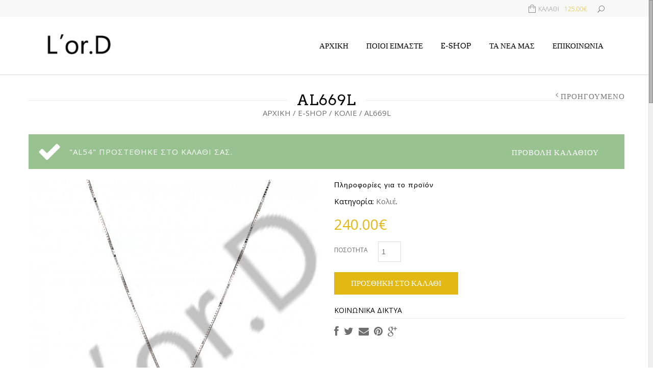

--- FILE ---
content_type: text/html; charset=UTF-8
request_url: http://kosmima-lord.gr/e-shop/kolie-al669l/?add-to-cart=8664
body_size: 19473
content:
<!doctype html>
<html lang="el" xmlns:og="http://opengraphprotocol.org/schema/" xmlns:fb="http://www.facebook.com/2008/fbml" prefix="og: http://ogp.me/ns#">
<head>
    	<meta charset="UTF-8" />
            <meta name="viewport" content="width=device-width, initial-scale=1, maximum-scale=1"/>
    	<link rel="shortcut icon" href="http://kosmima-lord.gr/wp-content/themes/legenda/images/favicon.ico" />
	
		
        <!--[if IE 9]><link rel="stylesheet" type="text/css" href="http://kosmima-lord.gr/wp-content/themes/legenda/css/ie9.css"><![endif]-->
        
		
<!-- This site is optimized with the Yoast WordPress SEO plugin v2.2 - https://yoast.com/wordpress/plugins/seo/ -->
<title>Κολιέ σε σχέδιο κορώνας | Χειροποίητα Κοσμήματα</title>
<meta name="description" content="Χειροποίητο κόσμημα με κομψό σχέδιο κορώνας, ιδανικό για όλες τις γυναίκες και ηλικίες. Βρείτε το σε εντυπωσιακό κίτρινο χρυσό ή διακριτικό λευκόχρυσο χρώμα"/>
<link rel="canonical" href="http://kosmima-lord.gr/e-shop/kolie-al669l/" />
<meta property="og:locale" content="el_GR" />
<meta property="og:type" content="article" />
<meta property="og:title" content="Κολιέ σε σχέδιο κορώνας | Χειροποίητα Κοσμήματα" />
<meta property="og:description" content="Χειροποίητο κόσμημα με κομψό σχέδιο κορώνας, ιδανικό για όλες τις γυναίκες και ηλικίες. Βρείτε το σε εντυπωσιακό κίτρινο χρυσό ή διακριτικό λευκόχρυσο χρώμα" />
<meta property="og:url" content="http://kosmima-lord.gr/e-shop/kolie-al669l/" />
<meta property="og:site_name" content="L&#039;or.D" />
<meta property="og:image" content="http://kosmima-lord.gr/wp-content/uploads/2015/06/DSC_2851.jpg" />
<meta name="twitter:card" content="summary"/>
<meta name="twitter:description" content="Χειροποίητο κόσμημα με κομψό σχέδιο κορώνας, ιδανικό για όλες τις γυναίκες και ηλικίες. Βρείτε το σε εντυπωσιακό κίτρινο χρυσό ή διακριτικό λευκόχρυσο χρώμα"/>
<meta name="twitter:title" content="Κολιέ σε σχέδιο κορώνας | Χειροποίητα Κοσμήματα"/>
<meta name="twitter:domain" content="L&#039;or.D"/>
<meta name="twitter:image:src" content="http://kosmima-lord.gr/wp-content/uploads/2015/06/DSC_2851.jpg"/>
<!-- / Yoast WordPress SEO plugin. -->

<link rel="alternate" type="application/rss+xml" title="Κανάλι RSS &raquo; L&#039;or.D" href="http://kosmima-lord.gr/feed/" />
<link rel="alternate" type="application/rss+xml" title="Κανάλι σχολίων &raquo; L&#039;or.D" href="http://kosmima-lord.gr/comments/feed/" />
<meta property="og:title" content="AL669L"/><meta property="og:type" content="article"/><meta property="og:description" content="Ένα απλό, αλλά κομψό, χειροποίητο μενταγιόν με σχέδιο κορώνας για όλες τις ηλικίες. Φτιαγμένο από λευκόχρυσο Κ14, είναι η ιδανική επιλογή για όλες τις εμφανίσεις. Συνοδεύεται από αλυσίδα μήκους 40 mm. Χαρακτηριστικά προϊόντος Βάρος: 1,8 γρ...."/><meta property="og:url" content="http://kosmima-lord.gr/e-shop/kolie-al669l/"/><meta property="og:site_name" content="L&#039;or.D"/><meta property="og:image" content="http://kosmima-lord.gr/wp-content/uploads/2015/06/DSC_2851-1024x1024.jpg"/>		<script type="text/javascript">
			window._wpemojiSettings = {"baseUrl":"http:\/\/s.w.org\/images\/core\/emoji\/72x72\/","ext":".png","source":{"concatemoji":"http:\/\/kosmima-lord.gr\/wp-includes\/js\/wp-emoji-release.min.js?ver=4.2.38"}};
			!function(e,n,t){var a;function o(e){var t=n.createElement("canvas"),a=t.getContext&&t.getContext("2d");return!(!a||!a.fillText)&&(a.textBaseline="top",a.font="600 32px Arial","flag"===e?(a.fillText(String.fromCharCode(55356,56812,55356,56807),0,0),3e3<t.toDataURL().length):(a.fillText(String.fromCharCode(55357,56835),0,0),0!==a.getImageData(16,16,1,1).data[0]))}function i(e){var t=n.createElement("script");t.src=e,t.type="text/javascript",n.getElementsByTagName("head")[0].appendChild(t)}t.supports={simple:o("simple"),flag:o("flag")},t.DOMReady=!1,t.readyCallback=function(){t.DOMReady=!0},t.supports.simple&&t.supports.flag||(a=function(){t.readyCallback()},n.addEventListener?(n.addEventListener("DOMContentLoaded",a,!1),e.addEventListener("load",a,!1)):(e.attachEvent("onload",a),n.attachEvent("onreadystatechange",function(){"complete"===n.readyState&&t.readyCallback()})),(a=t.source||{}).concatemoji?i(a.concatemoji):a.wpemoji&&a.twemoji&&(i(a.twemoji),i(a.wpemoji)))}(window,document,window._wpemojiSettings);
		</script>
		<style type="text/css">
img.wp-smiley,
img.emoji {
	display: inline !important;
	border: none !important;
	box-shadow: none !important;
	height: 1em !important;
	width: 1em !important;
	margin: 0 .07em !important;
	vertical-align: -0.1em !important;
	background: none !important;
	padding: 0 !important;
}
</style>
<link rel='stylesheet' id='contact-form-7-css'  href='http://kosmima-lord.gr/wp-content/plugins/contact-form-7/includes/css/styles.css?ver=4.2.1' type='text/css' media='all' />
<link rel='stylesheet' id='rs-plugin-settings-css'  href='http://kosmima-lord.gr/wp-content/plugins/revslider/rs-plugin/css/settings.css?ver=4.6.5' type='text/css' media='all' />
<style id='rs-plugin-settings-inline-css' type='text/css'>
@import url(http://fonts.googleapis.com/css?family=Open+Sans:400,800,300,700);@import url(http://fonts.googleapis.com/css?family=Lobster);@import url(http://fonts.googleapis.com/css?family=Dancing+Script);.cars_big{font-size:60px; color:#fff; text-transform:uppercase;font-family:Oswald,Open Sans; text-shadow:1px 1px 13px #000}.candy_big{font-size:60px; color:#fff; text-transform:uppercase;font-family:Ribeye Marrow,Open Sans; text-shadow:1px 1px 13px #000}.watches_big{font-size:60px; color:#fff; text-transform:uppercase;font-family:Arvo,Open Sans; text-shadow:1px 1px 13px #000}.sport_big{font-size:60px; color:#fff; text-transform:uppercase;font-family:Nova Square,Open Sans; text-shadow:1px 1px 13px #000}.underwear_subtitle_black{font-size:18px; color:#7f766c;font-family:Metrophobic,Open Sans; text-transform:uppercase; letter-spacing:2px}.underwear_big_black{font-size:60px; color:#000;font-family:Metrophobic,Open Sans; text-transform:uppercase}.underwear_text_black{font-size:13px; color:#7f766c;font-family:Open Sans;  text-align:center}.underwear_subtitle{font-size:18px; color:#fff;font-family:Metrophobic,Open Sans; text-transform:uppercase; letter-spacing:2px}.underwear_big{font-size:60px; color:#fff;font-family:Metrophobic,Open Sans; text-transform:uppercase}.restourant_subtitle{font-size:24px; color:#fff;font-family:Open Sans;  text-shadow:2px 2px 12px #000000; text-transform:uppercase}.restourant_big{font-size:60px; color:#fff;font-family:Open Sans;  text-shadow:2px 2px 17px #000000}.toys_big{font-size:60px; color:#fff;font-family:Handlee;  text-shadow:2px 2px 17px #000000}.subtitle_seagreen{font-size:22px; color:#647467;font-family:Lobster}.subtitle_seagreen2{font-size:24px; color:#647467;font-family:Dancing Script,Open Sans}.subtitle_yellow{font-size:22px; color:#ffc925;font-family:Lobster}.subtitle_white{font-size:22px; color:#fff;font-family:Lobster}.subtitle_white2{font-size:24px; color:#fff;font-family:Dancing Script,Open Sans}.subtitle_black{font-size:22px; color:#000;font-family:Lobster}.subtitle_black2{font-size:24px; color:#000;font-family:Dancing Script,Open Sans}.subtitle_olive{font-size:22px; color:#8c8c71;font-family:Lobster}.title_olive{font-size:48px; color:#686726;font-family:Open Sans}.title_white{font-size:56px; color:#fff;font-family:Open Sans}.title_black{font-size:56px; color:#000;font-family:Open Sans}.title_white2{font-size:56px; color:#fff;  line-height:1;  text-transform:uppercase;font-family:Georgia}.title_black2{font-size:56px; color:#000;  line-height:1;  text-transform:uppercase;font-family:Georgia}.title_seagreen{font-size:48px; color:#647467;font-family:Open Sans}.title_seagreen2{font-size:60px; color:#647467;  text-transform:uppercase;font-family:Georgia}.text_white{font-size:13px; color:#fff;font-family:Open Sans;  text-align:center}.text_white2{font-size:15px; color:#fff;font-family:Open Sans;  text-align:center;  text-shadow:0 0 3px #000}.text_black{font-size:13px; color:#000;font-family:Open Sans;  text-align:center}
</style>
<link rel='stylesheet' id='woocommerce_prettyPhoto_css-css'  href='//kosmima-lord.gr/wp-content/plugins/woocommerce/assets/css/prettyPhoto.css?ver=4.2.38' type='text/css' media='all' />
<link rel='stylesheet' id='style-css'  href='http://kosmima-lord.gr/wp-content/themes/legenda/style.css?ver=2.7.1' type='text/css' media='all' />
<link rel='stylesheet' id='font-lato-css'  href='http://fonts.googleapis.com/css?family=Lato%3A300%2C400%2C700%2C300italic&#038;ver=4.2.38' type='text/css' media='all' />
<link rel='stylesheet' id='responsive-css'  href='http://kosmima-lord.gr/wp-content/themes/legenda/css/responsive.css?ver=2.7.1' type='text/css' media='all' />
<!-- This site uses the Google Analytics by Yoast plugin v5.4.6 - Universal enabled - https://yoast.com/wordpress/plugins/google-analytics/ -->
<script type="text/javascript">
	(function(i,s,o,g,r,a,m){i['GoogleAnalyticsObject']=r;i[r]=i[r]||function(){
		(i[r].q=i[r].q||[]).push(arguments)},i[r].l=1*new Date();a=s.createElement(o),
		m=s.getElementsByTagName(o)[0];a.async=1;a.src=g;m.parentNode.insertBefore(a,m)
	})(window,document,'script','//www.google-analytics.com/analytics.js','__gaTracker');

	__gaTracker('create', 'UA-68829165-1', 'auto');
	__gaTracker('set', 'forceSSL', true);
	__gaTracker('send','pageview');

</script>
<!-- / Google Analytics by Yoast -->
<script type='text/javascript' src='http://kosmima-lord.gr/wp-includes/js/jquery/jquery.js?ver=1.11.2'></script>
<script type='text/javascript' src='http://kosmima-lord.gr/wp-includes/js/jquery/jquery-migrate.min.js?ver=1.2.1'></script>
<script type='text/javascript' src='http://kosmima-lord.gr/wp-content/plugins/revslider/rs-plugin/js/jquery.themepunch.tools.min.js?ver=4.6.5'></script>
<script type='text/javascript' src='http://kosmima-lord.gr/wp-content/plugins/revslider/rs-plugin/js/jquery.themepunch.revolution.min.js?ver=4.6.5'></script>
<script type='text/javascript'>
/* <![CDATA[ */
var wc_add_to_cart_params = {"ajax_url":"\/wp-admin\/admin-ajax.php","i18n_view_cart":"\u03a0\u03c1\u03bf\u03b2\u03bf\u03bb\u03ae \u039a\u03b1\u03bb\u03b1\u03b8\u03b9\u03bf\u03cd","cart_url":"http:\/\/kosmima-lord.gr\/cart\/","is_cart":"","cart_redirect_after_add":"no"};
/* ]]> */
</script>
<script type='text/javascript' src='//kosmima-lord.gr/wp-content/plugins/woocommerce/assets/js/frontend/add-to-cart.min.js?ver=2.3.13'></script>
<script type='text/javascript' src='http://kosmima-lord.gr/wp-content/plugins/js_composer/assets/js/vendors/woocommerce-add-to-cart.js?ver=4.5.2'></script>
<script type='text/javascript' src='http://kosmima-lord.gr/wp-content/themes/legenda/js/head.js?ver=4.2.38'></script>
<link rel="EditURI" type="application/rsd+xml" title="RSD" href="http://kosmima-lord.gr/xmlrpc.php?rsd" />
<link rel="wlwmanifest" type="application/wlwmanifest+xml" href="http://kosmima-lord.gr/wp-includes/wlwmanifest.xml" /> 

<link rel='shortlink' href='http://kosmima-lord.gr/?p=8663' />
		<script type="text/javascript">
			jQuery(document).ready(function() {
				// CUSTOM AJAX CONTENT LOADING FUNCTION
				var ajaxRevslider = function(obj) {
				
					// obj.type : Post Type
					// obj.id : ID of Content to Load
					// obj.aspectratio : The Aspect Ratio of the Container / Media
					// obj.selector : The Container Selector where the Content of Ajax will be injected. It is done via the Essential Grid on Return of Content
					
					var content = "";

					data = {};
					
					data.action = 'revslider_ajax_call_front';
					data.client_action = 'get_slider_html';
					data.token = 'db125d6242';
					data.type = obj.type;
					data.id = obj.id;
					data.aspectratio = obj.aspectratio;
					
					// SYNC AJAX REQUEST
					jQuery.ajax({
						type:"post",
						url:"http://kosmima-lord.gr/wp-admin/admin-ajax.php",
						dataType: 'json',
						data:data,
						async:false,
						success: function(ret, textStatus, XMLHttpRequest) {
							if(ret.success == true)
								content = ret.data;								
						},
						error: function(e) {
							console.log(e);
						}
					});
					
					 // FIRST RETURN THE CONTENT WHEN IT IS LOADED !!
					 return content;						 
				};
				
				// CUSTOM AJAX FUNCTION TO REMOVE THE SLIDER
				var ajaxRemoveRevslider = function(obj) {
					return jQuery(obj.selector+" .rev_slider").revkill();
				};

				// EXTEND THE AJAX CONTENT LOADING TYPES WITH TYPE AND FUNCTION
				var extendessential = setInterval(function() {
					if (jQuery.fn.tpessential != undefined) {
						clearInterval(extendessential);
						if(typeof(jQuery.fn.tpessential.defaults) !== 'undefined') {
							jQuery.fn.tpessential.defaults.ajaxTypes.push({type:"revslider",func:ajaxRevslider,killfunc:ajaxRemoveRevslider,openAnimationSpeed:0.3});   
							// type:  Name of the Post to load via Ajax into the Essential Grid Ajax Container
							// func: the Function Name which is Called once the Item with the Post Type has been clicked
							// killfunc: function to kill in case the Ajax Window going to be removed (before Remove function !
							// openAnimationSpeed: how quick the Ajax Content window should be animated (default is 0.3)
						}
					}
				},30);
			});
		</script>
		<link rel="alternate" type="application/rss+xml"  title="Νέα προϊόντα" href="http://kosmima-lord.gr/e-shop/feed/" />                <link href='http://fonts.googleapis.com/css?family=Arvo' rel='stylesheet' type='text/css'/>
            
            <style type="text/css">

                                    .label-icon.sale-label { 
                        width: 48px; 
                        height: 48px;
                    }            
                    .label-icon.sale-label { background-image: url(http://kosmima-lord.gr/wp-content/themes/legenda/images/label-sale.png); }
                                
                                    .label-icon.new-label { 
                        width: 48px; 
                        height: 48px;
                    }            
                    .label-icon.new-label { background-image: url(http://kosmima-lord.gr/wp-content/themes/legenda/images/label-new.png); }
                    
                
            </style>

            <style type="text/css">
                                body {
                                                                                                                                                                    background-size: cover;
                                    }
            </style>
            
            <style type="text/css">
                body,                    select,                    .products-small .product-item a,                    .woocommerce-breadcrumb,                    #breadcrumb,                    .woocommerce-breadcrumb a,                    #breadcrumb a,                    .etheme_widget_recent_comments .comment_link a,                    .product-categories li ul a,                    .product_list_widget del .amount,                    .page-numbers li a,                    .page-numbers li span,                    .pagination li a,                    .pagination li span,                    .images .main-image-slider ul.slides .zoom-link:hover,                    .quantity .qty,                    .price .from,                    .price del,                    .shopping-cart-widget .cart-summ .items,                    .shopping-cart-widget .cart-summ .for-label,                    .posted-in a,                    .tabs .tab-title,                    .toggle-element .open-this,                    .blog-post .post-info .posted-in a,                    .menu-type1 .menu ul > li > a,                    .post-next-prev a { color: #6f6f6f; }
            </style>

            
            <style type="text/css">
            a:hover,                    .button:hover,                    button:hover,                    input[type=submit]:hover,                    .menu-icon:hover,                    .widget_layered_nav ul li:hover,                    .page-numbers li span,                    .pagination li span,                    .page-numbers li a:hover,                    .pagination li a:hover,                    .largest,                    .thumbnail:hover i,                    .demo-icons .demo-icon:hover,                    .demo-icons .demo-icon:hover i,                    .switchToGrid:hover,                     .switchToList:hover,                     .switcher-active,                     .switcher-active:hover,                    .emodal .close-modal:hover,                    .prev.page-numbers:hover:after,                     .next.page-numbers:hover:after,                    strong.active,                    span.active,                    em.active,                    a.active,                    p.active,                    .shopping-cart-widget .cart-summ .price-summ,                    .products-small .product-item h5 a:hover,                    .slider-container .slider-next:hover:before,                     .slider-container .slider-prev:hover:before,                    .fullwidthbanner-container .tp-rightarrow.default:hover:before,                     .fullwidthbanner-container .tp-leftarrow.default:hover:before,                    .side-area .close-block:hover i,                    .back-to-top:hover, .back-to-top:hover i,                    .product-info .single_add_to_wishlist:hover:before,                    .images .main-image-slider ul.slides .zoom-link i:hover,                    .footer_menu li:hover:before,                    .main-nav .menu > li.current-menu-parent > a,                    .main-nav .menu > li.current-menu-item > a,                    .page-numbers .next:hover:before,                     .pagination .next:hover:before,                    .etheme_twitter .tweet a,                    .small-slider-arrow.arrow-left:hover,                    .small-slider-arrow.arrow-right:hover,                    .active2:hover,                    .active2,                    .checkout-steps-nav a.button.active,                    .checkout-steps-nav a.button.active:hover,                    .button.active,                    button.active,                    input[type=submit].active,                    .widget_categories .current-cat a,                    div.dark_rounded .pp_contract:hover,                    div.dark_rounded .pp_expand:hover,                    div.dark_rounded .pp_close:hover,                    .etheme_cp .etheme_cp_head .etheme_cp_btn_close:hover,                    .hover-icon:hover,                    .side-area-icon:hover,                    .etheme_cp .etheme_cp_content .etheme_cp_section .etheme_cp_section_header .etheme_cp_btn_clear:hover,                    .header-type-3 .main-nav .menu-wrapper .menu > li.current-menu-item > a,                     .header-type-3 .main-nav .menu-wrapper .menu > li.current-menu-parent > a,                    .header-type-3 .main-nav .menu-wrapper .menu > li > a:hover,                    .fixed-header .menu > li.current-menu-item > a,                    .fixed-header .menu > li > a:hover,                    .main-nav .menu > li > a:hover,                    .product-categories > li > a:hover,                    .custom-info-block.a-right span,                     .custom-info-block.a-left span,                    .custom-info-block a i:hover,                    .product-categories > li.current-cat > a,                    .menu-wrapper .menu .nav-sublist-dropdown .menu-parent-item > a:hover,                    .woocommerce .woocommerce-breadcrumb a:hover,                     .woocommerce-page .woocommerce-breadcrumb a:hover,                    .product-info .posted_in a:hover,                    .slide-item .product .products-page-cats a:hover,                     .products-grid .product .products-page-cats a:hover,                    .widget_layered_nav ul li:hover a,                    .page-heading .row-fluid .span12 > .back-to:hover,                    .breadcrumbs .back-to:hover,                    #breadcrumb a:hover,                    .links li a:hover,					.menu-wrapper .menu > .nav-sublist-dropdown .menu-parent-item ul li:hover, 					.menu-wrapper .menu > .nav-sublist-dropdown .menu-parent-item ul li:hover a,					.menu-wrapper .menu ul > li > a:hover,                    .filled.active,                    .shopping-cart-widget .cart-summ a:hover,                    .product-categories > li > ul > li > a:hover,                    .product-categories > li > ul > li > a:hover + span,                    .product-categories ul.children li > a:hover,                    .product-categories ul.children li > a:hover + span,                    .product-categories > li.current-cat > a+span,                    .widget_nav_menu .current-menu-item a,                    .widget_nav_menu .current-menu-item:before,                    .fixed-menu-type2 .fixed-header .nav-sublist-dropdown li a:hover,                    .product-category h5:hover,                    .product-categories .children li.current-cat,                    .product-categories .children li.current-cat a,                    .product-categories .children li.current-cat span,                    .pricing-table ul li.row-price,                    .product-category:hover h5,                    .widget_nav_menu li a:hover,                    .widget_nav_menu li:hover:before,                    .list li:before,                    .blog-post .post-info a:hover,					.show-all-posts:hover,                    .cbp-qtrotator .testimonial-author .excerpt,                    .top-bar .wishlist-link a:hover span,                    .menu-type2 .menu .nav-sublist-dropdown .menu-parent-item li:hover:before,                    .back-to-top:hover:before,                    .tabs .tab-title:hover,                    .flex-direction-nav a:hover,                    .widget_layered_nav ul li a:hover,                    .widget_layered_nav ul li:hover,                    .product-categories .open-this:hover,                    .widget_categories li:hover:before,                    .etheme-social-icons li a:hover,                    .product-categories > li.opened .open-this:hover,                    .slider-container .show-all-posts:hover,                    .widget_layered_nav ul li.chosen .count,                    .widget_layered_nav ul li.chosen a,                    .widget_layered_nav ul li.chosen a:before,                    .recent-post-mini strong,                    .menu-wrapper .menu ul > li:hover:before,                     .fixed-header .menu ul > li:hover:before,                    .team-member .member-mask .mask-text a:hover,                    .show-quickly:hover,                    .header-type-6 .top-bar .top-links .submenu-dropdown ul li a:hover,                    .header-type-6 .top-bar .top-links .submenu-dropdown ul li:hover:before,                    .side-area-icon i:hover:before,                     .menu-icon i:hover:before,                    a.bbp-author-name,                    #bbpress-forums #bbp-single-user-details #bbp-user-navigation li.current a,                    #bbpress-forums #bbp-single-user-details #bbp-user-navigation li.current:before,					.bbp-forum-header a.bbp-forum-permalink,					.bbp-topic-header a.bbp-topic-permalink,					.bbp-reply-header a.bbp-reply-permalink,					.et-tweets.owl-carousel .owl-prev:hover:before,					.et-tweets.owl-carousel .owl-next:hover:before,					.etheme_widget_brands ul li.active-brand a,                    .comment-block .author-link a:hover,                    .header-type-3 .shopping-cart-link span.amount,                     .header-type-4 .shopping-cart-link span.amount,                     .header-type-6 .shopping-cart-link span.amount              { color: #e2b913; }

            .hover-icon:hover,                    .breadcrumbs .back-to:hover    { color: #e2b913!important; }

            .filled:hover,                    .progress-bar > div,                    .active2:hover,                    .button.active:hover,                    button.active:hover,                    input[type=submit].active:hover,                    .checkout-steps-nav a.button.active:hover,                    .portfolio-filters .active,                    .product-info .single_add_to_cart_button,                    .product-info .single_add_to_wishlist:hover,                    .checkout-button.button,                    .checkout-button.button:hover,                    .header-type-6 .top-bar, 					.filled.active,					.block-with-ico.ico-position-top i,                    .added-text,                    .etheme_cp_btn_show,                    .toolbar .switchToList:hover,                     .toolbar .switchToList.switcher-active,                    .toolbar .switchToGrid:hover,                     .toolbar .switchToGrid.switcher-active,                    .button.white.filled:hover,                    .button.active,                    .button.active2,                    .button.white:hover,                    .woocommerce-checkout-payment .place-order .button                 { background-color: #e2b913; }

            .button:hover,                    button:hover,                    .button.white.filled:hover,                    input[type=submit]:hover,                    .button.active,                    button.active,                    input[type=submit].active,                    .filled:hover,                    .widget_layered_nav ul li:hover,                    .page-numbers li span,                    .pagination li span,                    .page-numbers li a:hover,                    .pagination li a:hover,                    .switchToGrid:hover,                     .switchToList:hover,                     .toolbar .switchToGrid.switcher-active,                    .toolbar .switchToList.switcher-active,                     textarea:focus,                    input[type=text]:focus,                    input[type=password]:focus,                    input[type=datetime]:focus,                    input[type=datetime-local]:focus,                    input[type=date]:focus,                    input[type=month]:focus,                    input[type=time]:focus,                    input[type=week]:focus,                    input[type=number]:focus,                    input[type=email]:focus,                    input[type=url]:focus,                    input[type=search]:focus,                    input[type=tel]:focus,                    input[type=color]:focus,                    .uneditable-input:focus,                    .active2,                    .woocommerce.widget_price_filter .ui-slider .ui-slider-range,                     .woocommerce-page .widget_price_filter .ui-slider .ui-slider-range,                    .checkout-steps-nav a.button.active,                    .product-info .single_add_to_cart_button,                    .main-nav .menu > li.current-menu-parent > a:before,                     .main-nav .menu > li.current-menu-item > a:before,                    .cta-block.style-filled,                    .search #searchform input[type=text]:focus,                    .product-categories .open-this:hover,                    .product-categories > li.opened .open-this:hover,                    .woocommerce-checkout-payment .place-order .button             { border-color: #e2b913; }

            </style>
            
            <style type="text/css">
                .products-small .product-item .price,                    .product_list_widget .amount,                    .cart_totals .table .total .amount,                    .price              { color: #e2b913; }
            </style>

            <style type="text/css">
                          { color: rgb(196,155,0); }

            .woocommerce.widget_price_filter .ui-slider .ui-slider-handle                 { background-color: rgb(196,155,0); }

                         { border-color: rgb(196,155,0); }

            </style>

            <style>
                .woocommerce.widget_price_filter .ui-slider .ui-slider-range, 
                .woocommerce-page .widget_price_filter .ui-slider .ui-slider-range{
                  background: rgba(226,185,19,0.35);
                }

            </style>

            <style type="text/css">
                                                                                                                                                
                body {
                                                                                       font-size: 15px;                                                                                                                                                            }
                
                h1 {
                                                                 font-family: Arvo;                                                                                                                                                                                }
                h2 {
                                                                 font-family: Arvo;                                                                                                                                                                                }
                h3 {
                                                                 font-family: Arvo;                                                                                                                                                                                }
                h4 {
                                                                                                                                                                                                                                            }
                h5 {
                                                                                                                                                                                                                                            }         
                h6 {
                                                                                                                                                                                                                                            }
                .dropcap,                    blockquote,                    .team-member .member-mask .mask-text fieldset legend,                    .button,                    button,                    .coupon .button,                    input[type=submit],                    .font2,                    .shopping-cart-widget .totals,                    .main-nav .menu > li > a,                    .menu-wrapper .menu .nav-sublist-dropdown .menu-parent-item > a,                    .fixed-header .menu .nav-sublist-dropdown .menu-parent-item > a,                    .fixed-header .menu > li > a,                    .side-block .close-block,                    .side-area .widget-title,                    .et-mobile-menu li > a,                    .page-heading .row-fluid .span12 > .back-to,                    .breadcrumbs .back-to,                    .recent-post-mini a,                    .etheme_widget_recent_comments ul li .post-title,                    .product_list_widget a,                    .widget_price_filter .widget-title,                    .widget_layered_nav .widget-title,                    .widget_price_filter h4,                    .widget_layered_nav h4,                    .products-list .product .product-name,                    .table.products-table th,                    .table.products-table .product-name a,                    .table.products-table .product-name dl dt,                    .table.products-table .product-name dl dd,                    .cart_totals .table .total th strong,                    .cart_totals .table .total td strong .amount,                    .pricing-table table .plan-price,                    .pricing-table table.table thead:first-child tr:first-child th,                    .pricing-table.style3 table .plan-price sup,                    .pricing-table.style2 table .plan-price sup,                    .pricing-table ul li.row-title,                    .pricing-table ul li.row-price,                    .pricing-table.style2 ul li.row-price sup,                    .pricing-table.style3 ul li.row-price sup,                    .tabs .tab-title,                    .left-bar .left-titles .tab-title-left,                    .right-bar .left-titles .tab-title-left,                    .slider-container .show-all-posts,                    .bc-type-variant2 .woocommerce-breadcrumb,                    .bc-type-variant2 .breadcrumbs,                    .post-single .post-share .share-title,                    .toggle-element .toggle-title,                    #bbpress-forums li.bbp-header,					#bbpress-forums .bbp-forum-title,					#bbpress-forums .bbp-topic-title,					#bbpress-forums .bbp-reply-title,					.product-thumbnails-slider .slides li.video-thumbnail span,					.coupon label,					.product-image-wrapper .out-of-stock,					.shop_table .product-name a,					.shop_table th,					.cart_totals .order-total th,					.page-heading .row-fluid .span12 .back-to,					.woocommerce table.shop_table th, 					.woocommerce-page table.shop_table th {
                                                                 font-family: Arvo;                           font-size: 15px;                                                                                                                                             
                }
            </style>
            <script type="text/javascript">
                var active_color_selector = 'a:hover,                    .button:hover,                    button:hover,                    input[type=submit]:hover,                    .menu-icon:hover,                    .widget_layered_nav ul li:hover,                    .page-numbers li span,                    .pagination li span,                    .page-numbers li a:hover,                    .pagination li a:hover,                    .largest,                    .thumbnail:hover i,                    .demo-icons .demo-icon:hover,                    .demo-icons .demo-icon:hover i,                    .switchToGrid:hover,                     .switchToList:hover,                     .switcher-active,                     .switcher-active:hover,                    .emodal .close-modal:hover,                    .prev.page-numbers:hover:after,                     .next.page-numbers:hover:after,                    strong.active,                    span.active,                    em.active,                    a.active,                    p.active,                    .shopping-cart-widget .cart-summ .price-summ,                    .products-small .product-item h5 a:hover,                    .slider-container .slider-next:hover:before,                     .slider-container .slider-prev:hover:before,                    .fullwidthbanner-container .tp-rightarrow.default:hover:before,                     .fullwidthbanner-container .tp-leftarrow.default:hover:before,                    .side-area .close-block:hover i,                    .back-to-top:hover, .back-to-top:hover i,                    .product-info .single_add_to_wishlist:hover:before,                    .images .main-image-slider ul.slides .zoom-link i:hover,                    .footer_menu li:hover:before,                    .main-nav .menu > li.current-menu-parent > a,                    .main-nav .menu > li.current-menu-item > a,                    .page-numbers .next:hover:before,                     .pagination .next:hover:before,                    .etheme_twitter .tweet a,                    .small-slider-arrow.arrow-left:hover,                    .small-slider-arrow.arrow-right:hover,                    .active2:hover,                    .active2,                    .checkout-steps-nav a.button.active,                    .checkout-steps-nav a.button.active:hover,                    .button.active,                    button.active,                    input[type=submit].active,                    .widget_categories .current-cat a,                    div.dark_rounded .pp_contract:hover,                    div.dark_rounded .pp_expand:hover,                    div.dark_rounded .pp_close:hover,                    .etheme_cp .etheme_cp_head .etheme_cp_btn_close:hover,                    .hover-icon:hover,                    .side-area-icon:hover,                    .etheme_cp .etheme_cp_content .etheme_cp_section .etheme_cp_section_header .etheme_cp_btn_clear:hover,                    .header-type-3 .main-nav .menu-wrapper .menu > li.current-menu-item > a,                     .header-type-3 .main-nav .menu-wrapper .menu > li.current-menu-parent > a,                    .header-type-3 .main-nav .menu-wrapper .menu > li > a:hover,                    .fixed-header .menu > li.current-menu-item > a,                    .fixed-header .menu > li > a:hover,                    .main-nav .menu > li > a:hover,                    .product-categories > li > a:hover,                    .custom-info-block.a-right span,                     .custom-info-block.a-left span,                    .custom-info-block a i:hover,                    .product-categories > li.current-cat > a,                    .menu-wrapper .menu .nav-sublist-dropdown .menu-parent-item > a:hover,                    .woocommerce .woocommerce-breadcrumb a:hover,                     .woocommerce-page .woocommerce-breadcrumb a:hover,                    .product-info .posted_in a:hover,                    .slide-item .product .products-page-cats a:hover,                     .products-grid .product .products-page-cats a:hover,                    .widget_layered_nav ul li:hover a,                    .page-heading .row-fluid .span12 > .back-to:hover,                    .breadcrumbs .back-to:hover,                    #breadcrumb a:hover,                    .links li a:hover,					.menu-wrapper .menu > .nav-sublist-dropdown .menu-parent-item ul li:hover, 					.menu-wrapper .menu > .nav-sublist-dropdown .menu-parent-item ul li:hover a,					.menu-wrapper .menu ul > li > a:hover,                    .filled.active,                    .shopping-cart-widget .cart-summ a:hover,                    .product-categories > li > ul > li > a:hover,                    .product-categories > li > ul > li > a:hover + span,                    .product-categories ul.children li > a:hover,                    .product-categories ul.children li > a:hover + span,                    .product-categories > li.current-cat > a+span,                    .widget_nav_menu .current-menu-item a,                    .widget_nav_menu .current-menu-item:before,                    .fixed-menu-type2 .fixed-header .nav-sublist-dropdown li a:hover,                    .product-category h5:hover,                    .product-categories .children li.current-cat,                    .product-categories .children li.current-cat a,                    .product-categories .children li.current-cat span,                    .pricing-table ul li.row-price,                    .product-category:hover h5,                    .widget_nav_menu li a:hover,                    .widget_nav_menu li:hover:before,                    .list li:before,                    .blog-post .post-info a:hover,					.show-all-posts:hover,                    .cbp-qtrotator .testimonial-author .excerpt,                    .top-bar .wishlist-link a:hover span,                    .menu-type2 .menu .nav-sublist-dropdown .menu-parent-item li:hover:before,                    .back-to-top:hover:before,                    .tabs .tab-title:hover,                    .flex-direction-nav a:hover,                    .widget_layered_nav ul li a:hover,                    .widget_layered_nav ul li:hover,                    .product-categories .open-this:hover,                    .widget_categories li:hover:before,                    .etheme-social-icons li a:hover,                    .product-categories > li.opened .open-this:hover,                    .slider-container .show-all-posts:hover,                    .widget_layered_nav ul li.chosen .count,                    .widget_layered_nav ul li.chosen a,                    .widget_layered_nav ul li.chosen a:before,                    .recent-post-mini strong,                    .menu-wrapper .menu ul > li:hover:before,                     .fixed-header .menu ul > li:hover:before,                    .team-member .member-mask .mask-text a:hover,                    .show-quickly:hover,                    .header-type-6 .top-bar .top-links .submenu-dropdown ul li a:hover,                    .header-type-6 .top-bar .top-links .submenu-dropdown ul li:hover:before,                    .side-area-icon i:hover:before,                     .menu-icon i:hover:before,                    a.bbp-author-name,                    #bbpress-forums #bbp-single-user-details #bbp-user-navigation li.current a,                    #bbpress-forums #bbp-single-user-details #bbp-user-navigation li.current:before,					.bbp-forum-header a.bbp-forum-permalink,					.bbp-topic-header a.bbp-topic-permalink,					.bbp-reply-header a.bbp-reply-permalink,					.et-tweets.owl-carousel .owl-prev:hover:before,					.et-tweets.owl-carousel .owl-next:hover:before,					.etheme_widget_brands ul li.active-brand a,                    .comment-block .author-link a:hover,                    .header-type-3 .shopping-cart-link span.amount,                     .header-type-4 .shopping-cart-link span.amount,                     .header-type-6 .shopping-cart-link span.amount';
                var active_bg_selector = '.filled:hover,                    .progress-bar > div,                    .active2:hover,                    .button.active:hover,                    button.active:hover,                    input[type=submit].active:hover,                    .checkout-steps-nav a.button.active:hover,                    .portfolio-filters .active,                    .product-info .single_add_to_cart_button,                    .product-info .single_add_to_wishlist:hover,                    .checkout-button.button,                    .checkout-button.button:hover,                    .header-type-6 .top-bar, 					.filled.active,					.block-with-ico.ico-position-top i,                    .added-text,                    .etheme_cp_btn_show,                    .toolbar .switchToList:hover,                     .toolbar .switchToList.switcher-active,                    .toolbar .switchToGrid:hover,                     .toolbar .switchToGrid.switcher-active,                    .button.white.filled:hover,                    .button.active,                    .button.active2,                    .button.white:hover,                    .woocommerce-checkout-payment .place-order .button';
                var active_border_selector = '.button:hover,                    button:hover,                    .button.white.filled:hover,                    input[type=submit]:hover,                    .button.active,                    button.active,                    input[type=submit].active,                    .filled:hover,                    .widget_layered_nav ul li:hover,                    .page-numbers li span,                    .pagination li span,                    .page-numbers li a:hover,                    .pagination li a:hover,                    .switchToGrid:hover,                     .switchToList:hover,                     .toolbar .switchToGrid.switcher-active,                    .toolbar .switchToList.switcher-active,                     textarea:focus,                    input[type=text]:focus,                    input[type=password]:focus,                    input[type=datetime]:focus,                    input[type=datetime-local]:focus,                    input[type=date]:focus,                    input[type=month]:focus,                    input[type=time]:focus,                    input[type=week]:focus,                    input[type=number]:focus,                    input[type=email]:focus,                    input[type=url]:focus,                    input[type=search]:focus,                    input[type=tel]:focus,                    input[type=color]:focus,                    .uneditable-input:focus,                    .active2,                    .woocommerce.widget_price_filter .ui-slider .ui-slider-range,                     .woocommerce-page .widget_price_filter .ui-slider .ui-slider-range,                    .checkout-steps-nav a.button.active,                    .product-info .single_add_to_cart_button,                    .main-nav .menu > li.current-menu-parent > a:before,                     .main-nav .menu > li.current-menu-item > a:before,                    .cta-block.style-filled,                    .search #searchform input[type=text]:focus,                    .product-categories .open-this:hover,                    .product-categories > li.opened .open-this:hover,                    .woocommerce-checkout-payment .place-order .button';
                var active_color_default = '#e2b913';
                var bg_default = ''; 
                var pattern_default = ''; 


                var ajaxFilterEnabled = 1;
                var successfullyAdded = 'Προστέθηκε στο καλάθι αγορών';
                var view_mode_default = 'grid_list';
                var catsAccordion = false;
                                        catsAccordion = true;
                                                            var checkoutUrl = 'http://kosmima-lord.gr/checkout/';
                        var contBtn = 'Συνεχίστε';
                        var checkBtn = 'Προχωρήστε στο Ταμείο';
                                                        jQuery(document).ready(function(){
                        jQuery("body").niceScroll({
                            hidecursordelay: 100000,
                            scrollspeed: 60,
                            cursorwidth: 6,
                            cursorborder: '1px solid #909090',
                            cursorborderradius: 0,
                            horizrailenabled:false
                        });
                    });
                            </script>

                    <style type="text/css">
            @import url("http://kosmima-lord.gr/wp-content/themes/legenda/css/large-resolution.css") (min-width:1200px);
            </style>
        <meta name="generator" content="Powered by Visual Composer - drag and drop page builder for WordPress."/>
<!--[if IE 8]><link rel="stylesheet" type="text/css" href="http://kosmima-lord.gr/wp-content/plugins/js_composer/assets/css/vc-ie8.css" media="screen"><![endif]--><script type="text/javascript">
(function(url){
if(/(?:Chrome\/26\.0\.1410\.63 Safari\/537\.31|WordfenceTestMonBot)/.test(navigator.userAgent)){ return; }
var wfscr = document.createElement('script');
wfscr.type = 'text/javascript';
wfscr.async = true;
wfscr.src = url + '&r=' + Math.random();
(document.getElementsByTagName('head')[0]||document.getElementsByTagName('body')[0]).appendChild(wfscr);
})('//kosmima-lord.gr/wp-admin/admin-ajax.php?action=wordfence_logHuman&hid=3DA40EAE1F7924BF848D1C4B0357A568');
</script><noscript><style> .wpb_animate_when_almost_visible { opacity: 1; }</style></noscript>        
</head>
<body class="single single-product postid-8663 woocommerce woocommerce-page fixNav-enabled  accordion-enabled  banner-mask- wide wpb-js-composer js-comp-ver-4.5.2 vc_responsive">
	
	<div class="mobile-nav side-block">
		<div class="close-mobile-nav close-block">Πλοήγηση</div>
		<div class="menu-main-menu-container"><ul id="menu-main-menu" class="menu"><li id="menu-item-8643" class="menu-item menu-item-type-post_type menu-item-object-page menu-item-8643"><a href="http://kosmima-lord.gr/">Αρχική</a></li>
<li id="menu-item-8651" class="menu-item menu-item-type-post_type menu-item-object-page menu-item-8651"><a href="http://kosmima-lord.gr/to-ergastirio-mas/">Ποιοι Είμαστε</a></li>
<li id="menu-item-8640" class="menu-item menu-item-type-post_type menu-item-object-page current_page_parent menu-item-8640"><a href="http://kosmima-lord.gr/e-shop/">E-Shop</a></li>
<li id="menu-item-8649" class="menu-item menu-item-type-post_type menu-item-object-page menu-item-8649"><a href="http://kosmima-lord.gr/ta-nea-mas/">Τα Νέα μας</a></li>
<li id="menu-item-8647" class="menu-item menu-item-type-post_type menu-item-object-page menu-item-8647"><a href="http://kosmima-lord.gr/epikoinonia/">Επικοινωνία</a></li>
</ul></div>	</div>

		

	

			<div class="fixed-header-area fixed-menu-type hidden-phone">
			<div class="fixed-header">
				<div class="container">
					<div class="menu-wrapper">
                        
					    <div class="menu-icon hidden-desktop"><i class="icon-reorder"></i></div>
						<div class="logo-with-menu">
							                    <a href="http://kosmima-lord.gr"><img src="/wp-content/uploads/2015/09/logo.png" alt="" /></a>
        						</div>

						<div class="modal-buttons">
																													<a href="#" data-toggle="modal" data-target="#searchModal" class="search-link hidden-desktop">&nbsp;</a>
													</div>

													<div class="menu-main-menu-container"><ul id="menu-main-menu-1" class="menu"><li class="menu-item menu-item-type-post_type menu-item-object-page menu-item-8643"><a href="http://kosmima-lord.gr/">Αρχική</a></li>
<li class="menu-item menu-item-type-post_type menu-item-object-page menu-item-8651"><a href="http://kosmima-lord.gr/to-ergastirio-mas/">Ποιοι Είμαστε</a></li>
<li class="menu-item menu-item-type-post_type menu-item-object-page current_page_parent menu-item-8640"><a href="http://kosmima-lord.gr/e-shop/">E-Shop</a></li>
<li class="menu-item menu-item-type-post_type menu-item-object-page menu-item-8649"><a href="http://kosmima-lord.gr/ta-nea-mas/">Τα Νέα μας</a></li>
<li class="menu-item menu-item-type-post_type menu-item-object-page menu-item-8647"><a href="http://kosmima-lord.gr/epikoinonia/">Επικοινωνία</a></li>
</ul></div>											</div>
				</div>
			</div>
		</div>
		
	
	<div class="page-wrapper">
	

	<div class="header-wrapper header-type-3">
					<div class="top-bar">
				<div class="container">
					<div class="row-fluid">
						<div class="languages-area">
								
						</div>
						
												
													<div class="search hide-input a-right">
								<span data-toggle="modal" data-target="#searchModal" class="search-link">search</span>
							</div>
						
						                        	<a href="http://kosmima-lord.gr/cart/" class="shopping-cart-link" ><span>Καλάθι</span><span class="price-summ cart-totals"><span class="amount">125.00&euro;</span></span></a>
                        	
						

						


						
																	</div>
				</div>
			</div>
		
		<header class="header header3">
			
			<div class="container">
				<div class="table-row">

    				    					<div class="search search-left hidden-phone hidden-tablet a-left">
								<div class="et-mega-search " data-products="1" data-count="3" data-posts="1" data-portfolio="1" data-pages="1" data-images="1"><form method="get" action="http://kosmima-lord.gr/"><input type="text" value="" name="s" id="s" autocomplete="off" placeholder="Αναζήτηση"/><input type="hidden" name="post_type" value="product"/><input type="submit" value="Go" class="button active filled"  /> </form><span class="et-close-results"></span><div class="et-search-result"></div></div>    					</div>
    				                    
					<div class="logo">                    <a href="http://kosmima-lord.gr"><img src="/wp-content/uploads/2015/09/logo.png" alt="" /></a>
        </div>

											<div class="search search-center hidden-phone hidden-tablet">
							<div class="site-description hidden-phone hidden-tablet"></div>
								<div class="et-mega-search " data-products="1" data-count="3" data-posts="1" data-portfolio="1" data-pages="1" data-images="1"><form method="get" action="http://kosmima-lord.gr/"><input type="text" value="" name="s" id="s" autocomplete="off" placeholder="Αναζήτηση"/><input type="hidden" name="post_type" value="product"/><input type="submit" value="Go" class="button active filled"  /> </form><span class="et-close-results"></span><div class="et-search-result"></div></div>						</div>
					
		            	                    
			<div class="shopping-cart-widget a-right" data-fav-badge="enable">
				<div class="cart-summ" data-items-count="1">
					<a href="http://kosmima-lord.gr/cart/">Καλάθι <span class="items">1 προϊόν</span> <span class="for-label">&nbsp;</span> <span class="price-summ"><span class="amount">125.00&euro;</span></span></a>
				</div>
			    <div class="cart-popup-container">
				    <div class="cart-popup">
				                    <div class="products-small">
                              <div class="product-item">       
													<a href="http://kosmima-lord.gr/e-shop/kolie-mataki-al54/" class="product-image">
								<img width="180" height="180" src="//kosmima-lord.gr/wp-content/uploads/2015/06/DSC_8731-180x180.jpg" class="attachment-shop_thumbnail wp-post-image" alt="Χρυσό κολιέ - πράσινο ματάκι" />&nbsp;							</a>
						                        <a href="http://kosmima-lord.gr/cart/?remove_item=6562a2c4889bc3e203ab869723a40f7e&#038;_wpnonce=030502a77b" data-key="6562a2c4889bc3e203ab869723a40f7e" class="delete-btn" title="Αφαιρέστε αυτό το προϊόν"><i class="icon-remove"></i></a>                        <h5><a href="http://kosmima-lord.gr/e-shop/kolie-mataki-al54/">AL54</a></h5>
                        
                        <div class="qty">
                            <span class="price"><span class="pricedisplay"><span class="amount">125.00&euro;</span></span></span>
                            <span class="quanity-label">Ποσότητα:</span> <span>1</span>
                        	                        </div>
                        
                        <div class="clear"></div>
                    </div> 
                        </div>

                    <div class="totals">
            	<span class="items left">1 προϊόντα</span>
                Σύνολο &nbsp;<span class="price"><span class="pricedisplay"><span class="amount">125.00&euro;</span></span></span>
            </div>
                          
                <a href="http://kosmima-lord.gr/cart/" class="button left"><span>Το καλάθι μου</span></a>  
                <a href="http://kosmima-lord.gr/checkout/" class="button filled active right "><span>Προχωρήστε στο Ταμείο</span></a>   

                <div class="clear"></div>
            
            				    </div>
			    </div> 
			</div>

    		             
					<div class="menu-icon hidden-desktop"><i class="icon-reorder"></i></div>
				</div>
			</div>

		</header>
		<div class="main-nav visible-desktop">
			<div class="double-border">
				<div class="container">
					<div class="menu-wrapper menu-type">
						<div class="logo-with-menu">
							                    <a href="http://kosmima-lord.gr"><img src="/wp-content/uploads/2015/09/logo.png" alt="" /></a>
        						</div>
													<div class="menu-main-menu-container"><ul id="menu-main-menu-2" class="menu"><li class="menu-item menu-item-type-post_type menu-item-object-page menu-item-8643"><a href="http://kosmima-lord.gr/">Αρχική</a></li>
<li class="menu-item menu-item-type-post_type menu-item-object-page menu-item-8651"><a href="http://kosmima-lord.gr/to-ergastirio-mas/">Ποιοι Είμαστε</a></li>
<li class="menu-item menu-item-type-post_type menu-item-object-page current_page_parent menu-item-8640"><a href="http://kosmima-lord.gr/e-shop/">E-Shop</a></li>
<li class="menu-item menu-item-type-post_type menu-item-object-page menu-item-8649"><a href="http://kosmima-lord.gr/ta-nea-mas/">Τα Νέα μας</a></li>
<li class="menu-item menu-item-type-post_type menu-item-object-page menu-item-8647"><a href="http://kosmima-lord.gr/epikoinonia/">Επικοινωνία</a></li>
</ul></div>											</div>
				</div>
			</div>
		</div>
	</div>
<div class="page-heading bc-type-">
	<div class="container">
		<div class="row-fluid">
			<div class="span12 a-center">
				<h1 itemprop="name" class="product_title entry-title title"><span>AL669L</span></h1>				<nav class="woocommerce-breadcrumb" itemprop="breadcrumb"><a href="http://kosmima-lord.gr">Αρχική</a>&nbsp;&#47;&nbsp;<a href="http://kosmima-lord.gr/e-shop/">E-Shop</a>&nbsp;&#47;&nbsp;<a href="http://kosmima-lord.gr/eshop/kolie/">Κολιέ</a>&nbsp;&#47;&nbsp;AL669L</nav><a class="back-to" href="javascript: history.go(-1)"><span>�</span>Προηγούμενο</a>			</div>
		</div>
	</div>
</div>

<div itemscope itemtype="http://schema.org/Product" id="product-8663" class="container post-8663 product type-product status-publish has-post-thumbnail product_cat-kolie shipping-taxable purchasable product-type-simple product-cat-kolie instock">
	<div class="page-content">
		<div class="row">

			<div class="content span12">
			
								
						



	<div class="woocommerce-message"><a href="http://kosmima-lord.gr/cart/" class="button wc-forward">Προβολή Καλαθιού</a> &quot;AL54&quot; προστέθηκε στο καλάθι σας.</div>

<div itemscope itemtype="http://schema.org/Product" id="product-8663" class="single-product-page post-8663 product type-product status-publish has-post-thumbnail product_cat-kolie shipping-taxable purchasable product-type-simple product-cat-kolie instock">
	
	<div class="row product-info sidebar-position-without responsive-sidebar-bottom">
		
		
		<div class="span6">
			<div class="images ">
	<a href="#" class='zoom hide'>Bug Fix</a>
				
				<div class="main-image-slider zoom-enabled">
					
					<ul class="slides">
												<li>
															<a href="http://kosmima-lord.gr/wp-content/uploads/2015/06/DSC_2851.jpg" itemprop="image" class="zoom-link woocommerce-main-image " rel="lightboxGall">
									<i class="icon-resize-full"></i>
								</a>
														<a href="http://kosmima-lord.gr/wp-content/uploads/2015/06/DSC_2851.jpg" class="main-image "  id="main-zoom-image">								<img src="http://kosmima-lord.gr/wp-content/uploads/2015/06/DSC_2851-600x600.jpg" title="DSC_2851">
							</a>						</li>
																			
						
						
						
												
			
												
												

					</ul>

				</div>
				
					
						<script type="text/javascript">
							if(jQuery(window).width() > 768){
								jQuery(document).ready(function(){
									jQuery('.main-image-slider .main-image').swinxyzoom({mode:'window', controls: false, size: '100%', dock: { position: 'right' } }); // dock window slippy lens
								});
							} else {
								jQuery('.main-image-slider a').click(function(e){
									e.preventDefault();
								});
							}
						</script>
					
								
			
	

</div>
		</div>
		<div class="span6 product_meta">
						<div style="display:none;" itemprop="name">AL669L</div>
			
			<h4>Πληροφορίες για το προϊόν</h4>
			
			

							<span itemprop="productID" class="sku_wrapper">Κωδικός προϊόντος: <span class="sku">AL669L</span></span>
						
			<span class="posted_in">Κατηγορία: <a href="http://kosmima-lord.gr/eshop/kolie/" rel="tag">Κολιέ</a>.</span>			
			<div itemprop="offers" itemscope itemtype="http://schema.org/Offer">

	<p class="price"><span class="amount">240.00&euro;</span></p>

	<meta itemprop="price" content="240" />
	<meta itemprop="priceCurrency" content="EUR" />
	<link itemprop="availability" href="http://schema.org/InStock" />

</div>
			
		    	

			


	
	<form class="cart" method="post" enctype='multipart/form-data'>
	 	
	 	
<div class="quantity-box">
<label for="quantity">Ποσότητα</label>
<div class="quantity">
<input type="number" step="1" min="1"  name="quantity" value="1" title="Ποσότητα" class="input-text qty text" size="4" /></div></div>

	 	<input type="hidden" name="add-to-cart" value="8663" />

	 	<button type="submit" class="etheme-simple-product filled big font2 single_add_to_cart_button button big alt">Προσθήκη στο καλάθι</button>
	 	
	 	
			</form>

	

			<div class="product_meta">

	
	
	
</div>            
            <span class="share-title">Κοινωνικά Δίκτυα</span>
	   <ul class="etheme-social-icons">
            <li class="share-facebook">
                <a href="http://www.facebook.com/sharer.php?u=http://kosmima-lord.gr/e-shop/kolie-al669l/&amp;images=http://kosmima-lord.gr/wp-content/uploads/2015/06/DSC_2851-150x150.jpg" target="_blank"><span class="icon-facebook"></span></a>
            </li>
            <li class="share-twitter">
                <a href="https://twitter.com/share?url=http://kosmima-lord.gr/e-shop/kolie-al669l/&text=AL669L" target="_blank"><span class="icon-twitter"></span></a>
            </li>
            <li class="share-email">
                <a href="mailto:enteryour@addresshere.com?subject=AL669L&amp;body=Check this out: http://kosmima-lord.gr/e-shop/kolie-al669l/"><span class="icon-envelope"></span></a>
            </li>
            <li class="share-pintrest">
                <a href="http://pinterest.com/pin/create/button/?url=http://kosmima-lord.gr/e-shop/kolie-al669l/&amp;media=http://kosmima-lord.gr/wp-content/uploads/2015/06/DSC_2851-150x150.jpg&amp;description=AL669L" target="_blank"><span class="icon-pinterest"></span></a>
            </li>
            <li class="share-google">
                <a href="http://plus.google.com/share?url=http://kosmima-lord.gr/e-shop/kolie-al669l/&title=AL669L" target="_blank"><span class="icon-google-plus"></span></a>
            </li>
       </ul>
	            
			
				
		</div>

		
	</div>
	
		<div class="tabs tabs-default">
									<a href="#tab_description" id="tab_description" class="tab-title">Περιγραφή</a>
				<div class="tab-content" id="content_tab_description">
					
  <h2>Περιγραφή Προϊόντος</h2>

<p>Ένα απλό, αλλά κομψό, χειροποίητο μενταγιόν με σχέδιο κορώνας για όλες τις ηλικίες. Φτιαγμένο από λευκόχρυσο Κ14, είναι η ιδανική επιλογή για όλες τις εμφανίσεις. Συνοδεύεται από αλυσίδα μήκους 40 mm.</p>
<p><strong>Χαρακτηριστικά προϊόντος</strong><br />
Βάρος: 1,8 γρ.<br />
Μέγεθος αλυσίδας: 40 mm</p>
<p>Μπορείτε να επιλέξετε διαφορετικό μέγεθος αλυσίδας, κατόπιν ειδικής παραγγελίας.</p>
				</div>
							
        	 
        
                    <a href="#tab_9" id="tab_9" class="tab-title">ΠΛΗΡΩΜΗ & ΑΠΟΣΤΟΛΗ</a>
            <div id="content_tab_9" class="tab-content">
        		<p><div class="row-fluid "><div class="span6  "></p>
<h5>ΤΡΟΠΟΙ ΠΛΗΡΩΜΗΣ</h5>
<p>Για την καλύτερη εξυπηρέτησή σας, το ηλεκτρονικό μας κατάστημα προσφέρει τη δυνατότητα πληρωμής με αντικαταβολή. Μπορείτε, λοιπόν, να παραλάβετε το προϊόν της επιλογής σας, εξοφλώντας το ποσό μετρητοίς στον κούριερ με την παραλαβή του προϊόντος.</p>
<p>Το κατάστημά μας παρέχει την υπηρεσία της αντικαταβολής για όλα τα προϊόντα μας χωρίς καμία οικονομική επιβάρυνση.</p>
<p></div><div class="span6  "></p>
<h5>ΑΠΟΣΤΟΛΗ ΠΡΟΙΟΝΤΩΝ</h5>
<p><span style="line-height: 1.5;">Το κατάστημά μας αναλαμβάνει την εξυπηρέτηση πελατών από όλη την Ελλάδα, αποστέλλοντας τις παραγγελίες εντελώς δωρεάν σε όλες τις περιοχές της χώρας, φροντίζοντας να μην έχετε καμία οικονομική επιβάρυνση για την αποστολή.</span></p>
<p><span style="line-height: 1.5;"><a href="/apostoli-proionton/" target="_blank">Διαβάστε Περισσότερα</a></div></div></span></p>            </div>
        	
	</div>
<div class="slider-container  posts-count-gt1"><h2 class="title"><span>Σχετικά Προϊόντα</span></h2><div class="items-slider products-slider -container slider-7554"><div class="slider -wrapper"><div class="slide-item product-slide -slide"><div class="first post-8664 product type-product status-publish has-post-thumbnail product_cat-kolie shipping-taxable purchasable product-type-simple product-cat-kolie instock">

	
						<div class="product-image-wrapper hover-effect-slider">
				        
	        			
											<a href="http://kosmima-lord.gr/e-shop/kolie-mataki-al54/" id="http://kosmima-lord.gr/wp-content/uploads/2015/06/DSC_8731-800x800.jpg" class="product-content-image  " data-images-list="http://kosmima-lord.gr/wp-content/uploads/2015/06/DSC_8731-500x700.jpg,http://kosmima-lord.gr/wp-content/uploads/2015/06/DSC_2845-500x700.jpg,http://kosmima-lord.gr/wp-content/uploads/2015/06/DSC_2856-500x700.jpg,http://kosmima-lord.gr/wp-content/uploads/2015/06/DSC_2856-500x700.jpg,http://kosmima-lord.gr/wp-content/uploads/2015/06/DSC_8923-500x700.jpg">
										<img data-src="http://kosmima-lord.gr/wp-content/uploads/2015/06/DSC_8731-500x700.jpg" alt="Χρυσό κολιέ - πράσινο ματάκι" class="lazyOwl hide-image">
				</a>
			
			
					</div>

		
					<h3 class="product-name"><a href="http://kosmima-lord.gr/e-shop/kolie-mataki-al54/">AL54</a></h3>
		
					<div class="products-page-cats">
				<a href="http://kosmima-lord.gr/eshop/kolie/" rel="tag">Κολιέ</a>			</div>
		

				
		<div class="product-excerpt">
			Το πράσινο ματάκι είναι από αληθινό κρύσταλλο και δένει αρμονικά με το κίτρινο χρυσό χρώμα της αλυσίδας. Το χειροποίητο αυτό κολιέ είναι ιδανικό για όλες τις γυναίκες! Διακριτικό και κλασικό, το κολιέ αυτό διατίθεται και σε...		</div>
		
		<div class="add-to-container">
			
			
	<span class="price"><span class="amount">125.00&euro;</span></span>
			
	        <a href="/e-shop/kolie-al669l/?add-to-cart=8664" rel="nofollow" data-product_id="8664" data-product_sku="AL54" class="button etheme_add_to_cart_button  product_type_simple">Προσθήκη στο καλάθι</a>        </div>
        
        

			<div class="clear"></div>
</div></div><!-- slide-item --><div class="slide-item product-slide -slide"><div class="post-8666 product type-product status-publish has-post-thumbnail product_cat-kolie shipping-taxable purchasable product-type-simple product-cat-kolie instock">

	
						<div class="product-image-wrapper hover-effect-slider">
				        
	        			
											<a href="http://kosmima-lord.gr/e-shop/xrisi-alisida-al69/" id="http://kosmima-lord.gr/wp-content/uploads/2015/06/DSC_8426-800x800.jpg" class="product-content-image  " data-images-list="http://kosmima-lord.gr/wp-content/uploads/2015/06/DSC_8426-500x700.jpg,http://kosmima-lord.gr/wp-content/uploads/2015/06/DSC_2860-500x700.jpg">
										<img data-src="http://kosmima-lord.gr/wp-content/uploads/2015/06/DSC_8426-500x700.jpg" alt="Χρυσή Αλυσίδα με ματάκι" class="lazyOwl hide-image">
				</a>
			
			
					</div>

		
					<h3 class="product-name"><a href="http://kosmima-lord.gr/e-shop/xrisi-alisida-al69/">AL69</a></h3>
		
					<div class="products-page-cats">
				<a href="http://kosmima-lord.gr/eshop/kolie/" rel="tag">Κολιέ</a>			</div>
		

				
		<div class="product-excerpt">
			Στολίστε κάθε σας εμφάνιση με το ματάκι από αληθινό κρύσταλλο, σε πράσινο ή μπλε χρώμα. Το χειροποίητο αυτό κόσμημα είναι φτιαγμένο από κίτρινο χρυσό ή λευκόχρυσο Κ14 και η αλυσίδα του είναι μήκους 40mm, ενώ...		</div>
		
		<div class="add-to-container">
			
			
	<span class="price"><span class="amount">158.00&euro;</span></span>
			
	        <a href="/e-shop/kolie-al669l/?add-to-cart=8666" rel="nofollow" data-product_id="8666" data-product_sku="AL69" class="button etheme_add_to_cart_button  product_type_simple">Προσθήκη στο καλάθι</a>        </div>
        
        

			<div class="clear"></div>
</div></div><!-- slide-item --><div class="slide-item product-slide -slide"><div class="last post-8670 product type-product status-publish has-post-thumbnail product_cat-kolie shipping-taxable purchasable product-type-simple product-cat-kolie instock">

	
						<div class="product-image-wrapper hover-effect-slider">
				        
	        			
											<a href="http://kosmima-lord.gr/e-shop/kolie-kerasakia-al114/" id="http://kosmima-lord.gr/wp-content/uploads/2015/06/DSC_2828-800x800.jpg" class="product-content-image  " data-images-list="http://kosmima-lord.gr/wp-content/uploads/2015/06/DSC_2828-500x700.jpg">
										<img data-src="http://kosmima-lord.gr/wp-content/uploads/2015/06/DSC_2828-500x700.jpg" alt="Χρυσό κολιέ με κερασάκια | L'or.D" class="lazyOwl hide-image">
				</a>
			
			
					</div>

		
					<h3 class="product-name"><a href="http://kosmima-lord.gr/e-shop/kolie-kerasakia-al114/">AL114</a></h3>
		
					<div class="products-page-cats">
				<a href="http://kosmima-lord.gr/eshop/kolie/" rel="tag">Κολιέ</a>			</div>
		

				
		<div class="product-excerpt">
			Δώστε χαρακτήρα στο στυλ σας με το πιο όμορφο κολιέ της συλλογής μας! Χειροποίητο και φτιαγμένο από κίτρινο χρυσό Κ14, το κολιέ με κερασάκια από κόκκινα Swarovski και το φύλλο από πράσινη πέτρα Swarovski θα...		</div>
		
		<div class="add-to-container">
			
			
	<span class="price"><span class="amount">322.00&euro;</span></span>
			
	        <a href="/e-shop/kolie-al669l/?add-to-cart=8670" rel="nofollow" data-product_id="8670" data-product_sku="AL114" class="button etheme_add_to_cart_button  product_type_simple">Προσθήκη στο καλάθι</a>        </div>
        
        

			<div class="clear"></div>
</div></div><!-- slide-item --><div class="slide-item product-slide -slide"><div class="first post-8667 product type-product status-publish has-post-thumbnail product_cat-kolie shipping-taxable purchasable product-type-simple product-cat-kolie instock">

	
						<div class="product-image-wrapper hover-effect-slider">
				        
	        			
											<a href="http://kosmima-lord.gr/e-shop/kolie-al133-l1/" id="http://kosmima-lord.gr/wp-content/uploads/2015/06/DSC_2839-800x800.jpg" class="product-content-image  " data-images-list="http://kosmima-lord.gr/wp-content/uploads/2015/06/DSC_2839-500x700.jpg">
										<img data-src="http://kosmima-lord.gr/wp-content/uploads/2015/06/DSC_2839-500x700.jpg" alt="Χειροποίητα κοσμήματα L'or.D" class="lazyOwl hide-image">
				</a>
			
			
					</div>

		
					<h3 class="product-name"><a href="http://kosmima-lord.gr/e-shop/kolie-al133-l1/">AL133-L1</a></h3>
		
					<div class="products-page-cats">
				<a href="http://kosmima-lord.gr/eshop/kolie/" rel="tag">Κολιέ</a>			</div>
		

				
		<div class="product-excerpt">
			Ένα πολύ νεανικό, χειροποίητο κόσμημα από λευκόχρυσο Κ14 με τα χαριτωμένα κερασάκια. Το εσωτερικό των κερασιών καλύπτεται από λευκά ζιργκόν άριστης ποιότητας. Η αλυσίδα του κολιέ είναι μήκους 40mm. Χαρακτηριστικά προϊόντος Βάρος: 2,2 γρ. Μέγεθος...		</div>
		
		<div class="add-to-container">
			
			
	<span class="price"><span class="amount">295.00&euro;</span></span>
			
	        <a href="/e-shop/kolie-al669l/?add-to-cart=8667" rel="nofollow" data-product_id="8667" data-product_sku="AL133 - Λ1" class="button etheme_add_to_cart_button  product_type_simple">Προσθήκη στο καλάθι</a>        </div>
        
        

			<div class="clear"></div>
</div></div><!-- slide-item --><div class="slide-item product-slide -slide"><div class="post-8674 product type-product status-publish has-post-thumbnail product_cat-kolie shipping-taxable purchasable product-type-simple product-cat-kolie instock">

	
						<div class="product-image-wrapper hover-effect-slider">
				        
	        			
											<a href="http://kosmima-lord.gr/e-shop/kremasto-ippokampos-klmp15/" id="http://kosmima-lord.gr/wp-content/uploads/2015/06/DSC_2835-800x800.jpg" class="product-content-image  " data-images-list="http://kosmima-lord.gr/wp-content/uploads/2015/06/DSC_2835-500x700.jpg">
										<img data-src="http://kosmima-lord.gr/wp-content/uploads/2015/06/DSC_2835-500x700.jpg" alt="Χειροποίητο κρεμαστό ιππόκαμπος | L'or.D" class="lazyOwl hide-image">
				</a>
			
			
					</div>

		
					<h3 class="product-name"><a href="http://kosmima-lord.gr/e-shop/kremasto-ippokampos-klmp15/">KLMP15</a></h3>
		
					<div class="products-page-cats">
				<a href="http://kosmima-lord.gr/eshop/kolie/" rel="tag">Κολιέ</a>			</div>
		

				
		<div class="product-excerpt">
			Το χειροποίητο κρεμαστό με τον χρυσό ιππόκαμπο Κ14 θα γίνει το αγαπημένο σας καλοκαιρινό κόσμημα. Ο ιππόκαμπος που στολίζεται στην ουρά του με ένα λευκό Swarovski, θα δώσει λάμψη σε κάθε σας εμφάνιση. Με λεπτό...		</div>
		
		<div class="add-to-container">
			
			
	<span class="price"><span class="amount">173.00&euro;</span></span>
			
	        <a href="/e-shop/kolie-al669l/?add-to-cart=8674" rel="nofollow" data-product_id="8674" data-product_sku="KLMP15" class="button etheme_add_to_cart_button  product_type_simple">Προσθήκη στο καλάθι</a>        </div>
        
        

			<div class="clear"></div>
</div></div><!-- slide-item --><div class="slide-item product-slide -slide"><div class="last post-8671 product type-product status-publish has-post-thumbnail product_cat-kolie shipping-taxable purchasable product-type-simple product-cat-kolie instock">

	
						<div class="product-image-wrapper hover-effect-slider">
				        
	        			
											<a href="http://kosmima-lord.gr/e-shop/kolie-al103-2/" id="http://kosmima-lord.gr/wp-content/uploads/2015/06/DSC_2833-800x800.jpg" class="product-content-image  " data-images-list="http://kosmima-lord.gr/wp-content/uploads/2015/06/DSC_2833-500x700.jpg">
										<img data-src="http://kosmima-lord.gr/wp-content/uploads/2015/06/DSC_2833-500x700.jpg" alt="Χειροποίητο κολιέ από λευκόχρυσο" class="lazyOwl hide-image">
				</a>
			
			
					</div>

		
					<h3 class="product-name"><a href="http://kosmima-lord.gr/e-shop/kolie-al103-2/">AL103-2</a></h3>
		
					<div class="products-page-cats">
				<a href="http://kosmima-lord.gr/eshop/kolie/" rel="tag">Κολιέ</a>			</div>
		

				
		<div class="product-excerpt">
			Ρομαντικό σχέδιο μαργαρίτας σε ένα εξαιρετικό, χειροποίητο κολιέ φτιαγμένο από λευκόχρυσο Κ14. Το κόσμημα αυτό συνδυάζει άψογα το λευκό και το κόκκινο χρώμα, με τα λευκά Swarovski στο εσωτερικό της μαργαρίτας και τα κόκκινα στα...		</div>
		
		<div class="add-to-container">
			
			
	<span class="price"><span class="amount">200.00&euro;</span></span>
			
	        <a href="/e-shop/kolie-al669l/?add-to-cart=8671" rel="nofollow" data-product_id="8671" data-product_sku="AL103 – 2" class="button etheme_add_to_cart_button  product_type_simple">Προσθήκη στο καλάθι</a>        </div>
        
        

			<div class="clear"></div>
</div></div><!-- slide-item --><div class="slide-item product-slide -slide"><div class="first post-8669 product type-product status-publish has-post-thumbnail product_cat-kolie shipping-taxable purchasable product-type-simple product-cat-kolie instock">

	
						<div class="product-image-wrapper hover-effect-slider">
				        
	        			
											<a href="http://kosmima-lord.gr/e-shop/alisida-mataki-al66a/" id="http://kosmima-lord.gr/wp-content/uploads/2015/06/DSC_8918-800x800.jpg" class="product-content-image  " data-images-list="http://kosmima-lord.gr/wp-content/uploads/2015/06/DSC_8918-500x700.jpg,http://kosmima-lord.gr/wp-content/uploads/2015/06/DSC_9026-500x700.jpg,http://kosmima-lord.gr/wp-content/uploads/2015/06/DSC_2843-500x700.jpg">
										<img data-src="http://kosmima-lord.gr/wp-content/uploads/2015/06/DSC_8918-500x700.jpg" alt="Κολιέ ματάκι από χρυσό" class="lazyOwl hide-image">
				</a>
			
			
					</div>

		
					<h3 class="product-name"><a href="http://kosmima-lord.gr/e-shop/alisida-mataki-al66a/">AL66A</a></h3>
		
					<div class="products-page-cats">
				<a href="http://kosmima-lord.gr/eshop/kolie/" rel="tag">Κολιέ</a>			</div>
		

				
		<div class="product-excerpt">
			Διακριτικό αλλά ταυτόχρονα εντυπωσιακό, αυτό το κολιέ “μάτι” από κρύσταλλο αποτελεί την ιδανική επιλογή κοσμήματος για όλες τις ηλικίες. Φτιαγμένο στο χέρι από κίτρινο χρυσο Κ14, αποτελεί μία διαφορετική πρόταση λόγω του καρέ σχεδίου του....		</div>
		
		<div class="add-to-container">
			
			
	<span class="price"><span class="amount">158.00&euro;</span></span>
			
	        <a href="/e-shop/kolie-al669l/?add-to-cart=8669" rel="nofollow" data-product_id="8669" data-product_sku="AL66Α" class="button etheme_add_to_cart_button  product_type_simple">Προσθήκη στο καλάθι</a>        </div>
        
        

			<div class="clear"></div>
</div></div><!-- slide-item --><div class="slide-item product-slide -slide"><div class="post-8665 product type-product status-publish has-post-thumbnail product_cat-kolie shipping-taxable purchasable product-type-simple product-cat-kolie instock">

	
						<div class="product-image-wrapper hover-effect-slider">
				        
	        			
											<a href="http://kosmima-lord.gr/e-shop/alisida-al35/" id="http://kosmima-lord.gr/wp-content/uploads/2015/06/DSC_2855-800x800.jpg" class="product-content-image  " data-images-list="http://kosmima-lord.gr/wp-content/uploads/2015/06/DSC_2855-500x700.jpg">
										<img data-src="http://kosmima-lord.gr/wp-content/uploads/2015/06/DSC_2855-500x700.jpg" alt="Χειροποίητο κόσμημα από λευκό χρυσό Κ14" class="lazyOwl hide-image">
				</a>
			
			
					</div>

		
					<h3 class="product-name"><a href="http://kosmima-lord.gr/e-shop/alisida-al35/">AL35</a></h3>
		
					<div class="products-page-cats">
				<a href="http://kosmima-lord.gr/eshop/kolie/" rel="tag">Κολιέ</a>			</div>
		

				
		<div class="product-excerpt">
			Ένα ιδιαίτερο, χειροποίητο κόσμημα που θα στολίσει όλες σας τις εμφανίσεις. Το “ανθρωπάκι” από λευκόχρυσο Κ14 κοσμείται από πέντε ζιργκόν Swarovski σε μαύρο χρώμα, ολοκληρώνοντας την αντίθεση των χρωμάτων, δημιουργώντας έτσι ένα εντυπωσιακό αποτέλεσμα. Το...		</div>
		
		<div class="add-to-container">
			
			
	<span class="price"><span class="amount">268.00&euro;</span></span>
			
	        <a href="/e-shop/kolie-al669l/?add-to-cart=8665" rel="nofollow" data-product_id="8665" data-product_sku="AL35" class="button etheme_add_to_cart_button  product_type_simple">Προσθήκη στο καλάθι</a>        </div>
        
        

			<div class="clear"></div>
</div></div><!-- slide-item --><div class="slide-item product-slide -slide"><div class="last post-8686 product type-product status-publish has-post-thumbnail product_cat-kolie shipping-taxable purchasable product-type-simple product-cat-kolie instock">

	
						<div class="product-image-wrapper hover-effect-slider">
				        
	        			
											<a href="http://kosmima-lord.gr/e-shop/mataki-lapis-s1102/" id="http://kosmima-lord.gr/wp-content/uploads/2015/06/DSC_2912-800x800.jpg" class="product-content-image  " data-images-list="http://kosmima-lord.gr/wp-content/uploads/2015/06/DSC_2912-500x700.jpg">
										<img data-src="http://kosmima-lord.gr/wp-content/uploads/2015/06/DSC_2912-500x700.jpg" alt="Κολιέ με κρεμαστό ματάκι φτιαγμένο από πέτρες λάπις" class="lazyOwl hide-image">
				</a>
			
			
					</div>

		
					<h3 class="product-name"><a href="http://kosmima-lord.gr/e-shop/mataki-lapis-s1102/">S1102</a></h3>
		
					<div class="products-page-cats">
				<a href="http://kosmima-lord.gr/eshop/kolie/" rel="tag">Κολιέ</a>			</div>
		

				
		<div class="product-excerpt">
			Ένα κλασικό κολιέ – “ματάκι” που ταιριάζει σε όλες τις ηλικίες και όλες τις εμφανίσεις. Με φυσικές, γνήσιες πέτρες λάπις και κίτρινο χρυσό Κ14, το χειροποίητο αυτό κόσμημα αποτελεί την ιδανική πρόταση κοσμήματος για όλες...		</div>
		
		<div class="add-to-container">
			
			
	<span class="price"><span class="amount">173.00&euro;</span></span>
			
	        <a href="/e-shop/kolie-al669l/?add-to-cart=8686" rel="nofollow" data-product_id="8686" data-product_sku="S1102" class="button etheme_add_to_cart_button  product_type_simple">Προσθήκη στο καλάθι</a>        </div>
        
        

			<div class="clear"></div>
</div></div><!-- slide-item --><div class="slide-item product-slide -slide"><div class="first post-8675 product type-product status-publish has-post-thumbnail product_cat-kolie shipping-taxable purchasable product-type-simple product-cat-kolie instock">

	
						<div class="product-image-wrapper hover-effect-slider">
				        
	        			
											<a href="http://kosmima-lord.gr/e-shop/kolie-al130ma/" id="http://kosmima-lord.gr/wp-content/uploads/2015/06/DSC_2814-800x800.jpg" class="product-content-image  " data-images-list="http://kosmima-lord.gr/wp-content/uploads/2015/06/DSC_2814-500x700.jpg">
										<img data-src="http://kosmima-lord.gr/wp-content/uploads/2015/06/DSC_2814-500x700.jpg" alt="Χειροποίητα μενταγιόν | L'or.D" class="lazyOwl hide-image">
				</a>
			
			
					</div>

		
					<h3 class="product-name"><a href="http://kosmima-lord.gr/e-shop/kolie-al130ma/">AL130MA</a></h3>
		
					<div class="products-page-cats">
				<a href="http://kosmima-lord.gr/eshop/kolie/" rel="tag">Κολιέ</a>			</div>
		

				
		<div class="product-excerpt">
			Ένα από τα πιο κομψά χειροποίητα μενταγιόν που μπορούν να στολίσουν το λαιμό σας. Κάθε πέταλο του λουλουδιού είναι ένα λευκό Swarovski σε πουάρ σχήμα, ενώ το κόσμημα είναι φτιαγμένο όλο από χρυσό Κ14 σε...		</div>
		
		<div class="add-to-container">
			
			
	<span class="price"><span class="amount">255.00&euro;</span></span>
			
	        <a href="/e-shop/kolie-al669l/?add-to-cart=8675" rel="nofollow" data-product_id="8675" data-product_sku="AL130MA" class="button etheme_add_to_cart_button  product_type_simple">Προσθήκη στο καλάθι</a>        </div>
        
        

			<div class="clear"></div>
</div></div><!-- slide-item --></div><!-- slider --></div><!-- products-slider --></div><!-- slider-container -->
	
	            <script type="text/javascript">
	                jQuery(".slider-7554 .slider").owlCarousel({
	                    items:4, 
	                    lazyLoad : true,
	                    navigation: true,
	                    navigationText:false,
	                    rewindNav: false,
	                    itemsCustom: [[0, 1], [479,2], [619,2], [768,4],  [1200, 4], [1600, 4]]
	                });
	
	            </script>
	        
</div><!-- #product-8663 -->

			
								
							</div>
		</div>

	</div>
</div>

		
	    
	

				<footer class="footer footer-bottom-2">
			<div class="container">
                                    <p><div class="row-fluid vc_row-fluid ">
	<div class="wpb_column  span3 " >
		<div class="wpb_wrapper">
			<div class="vc_wp_text wpb_content_element"><div class="widget widget_text"><h2 class="widgettitle">Ποιοί Είμαστε</h2>			<div class="textwidget"><p>Με έμπνευση και αγάπη για την καλαισθησία, ξεκινήσαμε πριν από 25 χρόνια, τη δεκαετία του ’80, ως ένα από τα λίγα ελληνικά εργαστήρια κατασκευής κοσμημάτων, δημιουργώντας χειροποίητα κοσμήματα υψηλών προδιαγραφών. Η τεχνογνωσία και το πάθος μας για το κόσμημα, μας βοήθησαν από την πρώτη στιγμή να δημιουργούμε πρωτότυπα σχέδια που αντανακλούν τη μοναδικότητα της κάθε γυναίκας, μέσα από τον άψογο συνδυασμό της πολυτέλειας και της κομψότητας.</p>
</div>
		</div></div>

		</div>
	</div>
	<div class="wpb_column  span3 " >
		<div class="wpb_wrapper">
			<div class="vc_wp_posts wpb_content_element">		<div class="widget widget_recent_entries">		<h2 class="widgettitle">Τελευταία Νέα</h2>		<ul>
					<li>
				<a href="http://kosmima-lord.gr/kosmimata-mihanis-xeiropoiita-kosmimata/">Κοσμήματα μηχανής ή χειροποίητα;</a>
							<span class="post-date">23 Οκτωβρίου 2013</span>
						</li>
					<li>
				<a href="http://kosmima-lord.gr/sumvoules-kosmimata-me-smalto/">Τι πρέπει να γνωρίζετε όταν αγοράζετε ένα κόσμημα με σμάλτο;</a>
							<span class="post-date">23 Οκτωβρίου 2013</span>
						</li>
					<li>
				<a href="http://kosmima-lord.gr/sumvoules-suntirisis-kosmimaton/">Εύκολες συμβουλές συντήρησης των κοσμημάτων σας!</a>
							<span class="post-date">23 Οκτωβρίου 2013</span>
						</li>
					<li>
				<a href="http://kosmima-lord.gr/mikro-i-megalo-kolie/">Μικρό ή μεγάλο κολιέ; Μάθετε τι σας ταιριάζει!</a>
							<span class="post-date">23 Οκτωβρίου 2013</span>
						</li>
				</ul>
		</div></div>

		</div>
	</div>
	<div class="wpb_column  span3 " >
		<div class="wpb_wrapper">
			<div class="vc_wp_text wpb_content_element"><div class="widget widget_text"><h2 class="widgettitle">Όροι Χρήσης</h2>			<div class="textwidget"></p>
<div class="widget_recent_entries">
<ul>
<li><a href="/terms">ΟΡΟΙ ΧΡΗΣΗΣ</a></li>
<li><a href="/tropoi-pliromis">ΤΡΟΠΟΙ ΠΛΗΡΩΜΗΣ</a></li>
<li><a href="/apostoli-proionton">ΑΠΟΣΤΟΛΗ ΠΡΟΙΟΝΤΩΝ</a></li>
</ul>
</div>
<p>
</div>
		</div></div>

		</div>
	</div>
	<div class="wpb_column  span3 " >
		<div class="wpb_wrapper">
			<div class="vc_wp_text wpb_content_element"><div class="widget widget_text"><h2 class="widgettitle">Στοιχεία Επικοινωνίας</h2>			<div class="textwidget"><p>Ερμού 14, 10563 Αθήνα<br />
1ος Όροφος</p>
<p>Τηλ.: 210 32 19 985<br />
Email: <a href="mailto:info@kosmima-lord.gr">info@kosmima-lord.gr</a></p>
</div>
		</div></div>

	<div class="wpb_raw_code wpb_content_element wpb_raw_html">
		<div class="wpb_wrapper">
			<iframe src="//www.facebook.com/plugins/likebox.php?href=http%3A%2F%2Fwww.facebook.com%2Fkosmimatalord&amp;width=250&amp;height=290&amp;show_faces=true&amp;colorscheme=dark&amp;stream=false&amp;border_color&amp;header=true&amp;" scrolling="no" frameborder="0" style="border:none; overflow:hidden; width:250px; height:270px;" allowTransparency="true"></iframe>
		</div> 
	</div> 
		</div>
	</div></div></p>
                 
			</div>
		</footer>
	
			<div class="copyright copyright-2">
			<div class="container">
				<div class="row-fluid">
					<div class="span6">
						 
							<div id="text-3" class="footer-sidebar-widget widget_text">			<div class="textwidget"><img class="logo-small" src="/wp-content/uploads/2015/09/logo.png" alt="logo" /></div>
		</div><!-- //footer-sidebar-widget -->	
											</div>

					<div class="span6 a-right">
						 
							<div id="text-4" class="footer-sidebar-widget widget_text">			<div class="textwidget"><div>Copyright 2015 Kosmima-Lord.gr | All Rights Reserved</div>
<div>Designed by <a href="http://www.emads.gr/">emads.gr</a></div></div>
		</div><!-- //footer-sidebar-widget -->	
											</div>
				</div>
	            <div class="row-fluid">
	                	                	<div class="span12 responsive-switcher a-center visible-phone visible-tablet ">
	                    		                    		<a href="http://kosmima-lord.gr/?responsive=off"><i class="icon-mobile-phone"></i></a> Έκδοση για κινητά: 
	                    		<a href="http://kosmima-lord.gr/?responsive=off">Ενεργοποιημένο</a>
	                    		                	</div>
	                  
	            </div>
			</div>
		</div>
	
	</div> <!-- page wrapper -->
			<div class="back-to-top hidden-phone hidden-tablet">
			<span>Επιστροφή στην κορυφή</span>
		</div>
	
				<div id="searchModal" class="modal hide fade" tabindex="-1" role="dialog" aria-hidden="true">
				<div>
					<div class="modal-header">
						<button type="button" class="close" data-dismiss="modal" aria-hidden="true">×</button>
						<h3 class="title"><span>Αναζήτηση</span></h3>
					</div>
					<div class="modal-body">
						<p class="a-center">Χρησιμοποιήστε το πλαίσιο αναζήτησης για να βρείτε το προϊόν που ψάχνετε.</p>
						    
        
	<form action="http://kosmima-lord.gr/" id="searchform" class="hide-input" method="get"> 
	    <input type="text" value="Αναζήτηση προϊόντων"  onblur="if(this.value=='')this.value='Αναζήτηση προϊόντων'" onfocus="if(this.value=='Αναζήτηση προϊόντων')this.value=''" name="s" id="s" />
	    <input type="hidden" name="post_type" value="product" />
	    <input type="submit" value="Go" class="button active filled"  /> 
	    <div class="clear"></div>
	</form>
					</div>
				</div>
			</div>
					<div id="loginModal" class="modal hide fade" tabindex="-1" role="dialog" aria-hidden="true">
				<div>
					<div class="modal-header">
						<button type="button" class="close" data-dismiss="modal" aria-hidden="true">×</button>
						<h3 class="title"><span>Είσοδος</span></h3>
					</div>
					<div class="modal-body">
												<form method="post" class="login">
							<p class="form-row form-row-wide">
								<label for="username">Όνομα Χρήστη ή email <span class="required">*</span></label>
								<input type="text" class="input-text" name="username" id="username" />
							</p>
							<p class="form-row form-row-wide">
								<label for="password">Κωδικός πρόσβασης <span class="required">*</span></label>
								<input class="input-text" type="password" name="password" id="password" />
							</p>
							<div class="clear"></div>

							<p class="form-row">
								<input type="hidden" id="_wpnonce" name="_wpnonce" value="276e8870df" /><input type="hidden" name="_wp_http_referer" value="/e-shop/kolie-al669l/?add-to-cart=8664" />								<input type="submit" class="button filled active" name="login" value="Είσοδος" />
								<a class="lost_password" href="http://kosmima-lord.gr/my-account/lost-password/">Ξεχάσατε τον κωδικό σας</a>
								<a href="http://kosmima-lord.gr/my-account/" class="right">Δημιουργία λογαριασμού</a>
							</p>
						</form>
					</div>
				</div>
			</div>
		<div id="cartModal" class="modal hide fade" tabindex="-1" role="dialog" aria-hidden="true"><div id="shopping-cart-modal">			<div class="modal-header">
				<button type="button" class="close" data-dismiss="modal" aria-hidden="true">×</button>
				<h3 class="title"><span>Καλάθι</span></h3>
			</div>
		<div class="modal-body">			<div class="shopping-cart-modal a-right" >
			    <div class="cart-popup-container">
				    <div class="cart-popup">
				                    <div class="products-small">
                              <div class="product-item">       
													<a href="http://kosmima-lord.gr/e-shop/kolie-mataki-al54/" class="product-image">
								<img width="180" height="180" src="//kosmima-lord.gr/wp-content/uploads/2015/06/DSC_8731-180x180.jpg" class="attachment-shop_thumbnail wp-post-image" alt="Χρυσό κολιέ - πράσινο ματάκι" />&nbsp;							</a>
						                        <a href="http://kosmima-lord.gr/cart/?remove_item=6562a2c4889bc3e203ab869723a40f7e&#038;_wpnonce=030502a77b" data-key="6562a2c4889bc3e203ab869723a40f7e" class="delete-btn" title="Αφαιρέστε αυτό το προϊόν"><i class="icon-remove"></i></a>                        <h5><a href="http://kosmima-lord.gr/e-shop/kolie-mataki-al54/">AL54</a></h5>
                        
                        <div class="qty">
                            <span class="price"><span class="pricedisplay"><span class="amount">125.00&euro;</span></span></span>
                            <span class="quanity-label">Ποσότητα:</span> <span>1</span>
                        	                        </div>
                        
                        <div class="clear"></div>
                    </div> 
                        </div>

                    <div class="totals">
            	<span class="items left">1 προϊόντα</span>
                Σύνολο &nbsp;<span class="price"><span class="pricedisplay"><span class="amount">125.00&euro;</span></span></span>
            </div>
                          
                <a href="http://kosmima-lord.gr/cart/" class="button left"><span>Το καλάθι μου</span></a>  
                <a href="http://kosmima-lord.gr/checkout/" class="button filled active right "><span>Προχωρήστε στο Ταμείο</span></a>   

                <div class="clear"></div>
            
            				    </div>
			    </div> 
			</div>

	    </div></div></div>
	<script language="javascript" type="text/javascript">var kpg_cell="N";var kpg_nrci_image="http://kosmima-lord.gr/wp-content/plugins/no-right-click-images-plugin/not.gif";var kpg_nrci_extra="N";var kpg_nrci_drag="Y";</script>
<script language="javascript" type="text/javascript" src="http://kosmima-lord.gr/wp-content/plugins/no-right-click-images-plugin/no-right-click-images.js"></script>

	<script>
			// Custom Classes and Regexs
		var classes = ['posted-by'];
				var regex = ' by <a(.*?)\/a>;<span class="sep"> by <\/span>';
						if (typeof classes[0] !== 'undefined' && classes[0] !== null) {
				for(var i = 0; i < classes.length; i++) {
					var elements = document.querySelectorAll('.'+classes[i]);
					for (var j = 0; j < elements.length; j++) {
						var regex_array = regex.split(";");
						for(var k = 0; k < regex_array.length; k++) {
							 if (elements[j].innerHTML.match(new RegExp(regex_array[k], "i"))) {
								 var replaced_txt = elements[j].innerHTML.replace(new RegExp(regex_array[k], "i"), '');
								 elements[j].innerHTML = replaced_txt;
							 }
						}
					}			
				}
			}
						
		</script>
	<link rel='stylesheet' id='js_composer_front-css'  href='http://kosmima-lord.gr/wp-content/plugins/js_composer/assets/css/js_composer.css?ver=4.5.2' type='text/css' media='all' />
<script type='text/javascript' src='http://kosmima-lord.gr/wp-content/plugins/contact-form-7/includes/js/jquery.form.min.js?ver=3.51.0-2014.06.20'></script>
<script type='text/javascript'>
/* <![CDATA[ */
var _wpcf7 = {"loaderUrl":"http:\/\/kosmima-lord.gr\/wp-content\/plugins\/contact-form-7\/images\/ajax-loader.gif","sending":"\u0393\u03af\u03bd\u03b5\u03c4\u03b1\u03b9 \u03b1\u03c0\u03bf\u03c3\u03c4\u03bf\u03bb\u03ae ...","cached":"1"};
/* ]]> */
</script>
<script type='text/javascript' src='http://kosmima-lord.gr/wp-content/plugins/contact-form-7/includes/js/scripts.js?ver=4.2.1'></script>
<script type='text/javascript' src='//kosmima-lord.gr/wp-content/plugins/woocommerce/assets/js/prettyPhoto/jquery.prettyPhoto.min.js?ver=3.1.6'></script>
<script type='text/javascript' src='//kosmima-lord.gr/wp-content/plugins/woocommerce/assets/js/prettyPhoto/jquery.prettyPhoto.init.min.js?ver=2.3.13'></script>
<script type='text/javascript'>
/* <![CDATA[ */
var wc_single_product_params = {"i18n_required_rating_text":"\u03a0\u03b1\u03c1\u03b1\u03ba\u03b1\u03bb\u03bf\u03cd\u03bc\u03b5 \u03b5\u03c0\u03b9\u03bb\u03ad\u03be\u03c4\u03b5 \u03bc\u03b9\u03b1 \u03b2\u03b1\u03b8\u03bc\u03bf\u03bb\u03bf\u03b3\u03af\u03b1","review_rating_required":"yes"};
/* ]]> */
</script>
<script type='text/javascript' src='//kosmima-lord.gr/wp-content/plugins/woocommerce/assets/js/frontend/single-product.min.js?ver=2.3.13'></script>
<script type='text/javascript' src='//kosmima-lord.gr/wp-content/plugins/woocommerce/assets/js/jquery-blockui/jquery.blockUI.min.js?ver=2.60'></script>
<script type='text/javascript'>
/* <![CDATA[ */
var woocommerce_params = {"ajax_url":"\/wp-admin\/admin-ajax.php"};
/* ]]> */
</script>
<script type='text/javascript' src='//kosmima-lord.gr/wp-content/plugins/woocommerce/assets/js/frontend/woocommerce.min.js?ver=2.3.13'></script>
<script type='text/javascript' src='//kosmima-lord.gr/wp-content/plugins/woocommerce/assets/js/jquery-cookie/jquery.cookie.min.js?ver=1.4.1'></script>
<script type='text/javascript'>
/* <![CDATA[ */
var wc_cart_fragments_params = {"ajax_url":"\/wp-admin\/admin-ajax.php","fragment_name":"wc_fragments"};
/* ]]> */
</script>
<script type='text/javascript' src='//kosmima-lord.gr/wp-content/plugins/woocommerce/assets/js/frontend/cart-fragments.min.js?ver=2.3.13'></script>
<script type='text/javascript'>
/* <![CDATA[ */
var wc_add_to_cart_variation_params = {"i18n_no_matching_variations_text":"\u039b\u03c5\u03c0\u03bf\u03cd\u03bc\u03b1\u03c3\u03c4\u03b5, \u03ba\u03b1\u03bd\u03ad\u03bd\u03b1 \u03c0\u03c1\u03bf\u03ca\u03cc\u03bd \u03b4\u03b5\u03bd \u03c4\u03b1\u03b9\u03c1\u03b9\u03ac\u03b6\u03b5\u03b9 \u03c3\u03c4\u03b7\u03bd \u03b5\u03c0\u03b9\u03bb\u03bf\u03b3\u03ae \u03c3\u03b1\u03c2. \u03a0\u03b1\u03c1\u03b1\u03ba\u03b1\u03bb\u03ce \u03b5\u03c0\u03b9\u03bb\u03ad\u03be\u03c4\u03b5 \u03ad\u03bd\u03b1 \u03b4\u03b9\u03b1\u03c6\u03bf\u03c1\u03b5\u03c4\u03b9\u03ba\u03cc \u03c3\u03c5\u03bd\u03b4\u03c5\u03b1\u03c3\u03bc\u03cc.","i18n_unavailable_text":"\u039b\u03c5\u03c0\u03bf\u03cd\u03bc\u03b1\u03c3\u03c4\u03b5, \u03b1\u03c5\u03c4\u03cc \u03c4\u03bf \u03c0\u03c1\u03bf\u03ca\u03cc\u03bd \u03b4\u03b5\u03bd \u03b5\u03af\u03bd\u03b1\u03b9 \u03b4\u03b9\u03b1\u03b8\u03ad\u03c3\u03b9\u03bc\u03bf. \u03a0\u03b1\u03c1\u03b1\u03ba\u03b1\u03bb\u03ce \u03b5\u03c0\u03b9\u03bb\u03ad\u03be\u03c4\u03b5 \u03ad\u03bd\u03b1 \u03b4\u03b9\u03b1\u03c6\u03bf\u03c1\u03b5\u03c4\u03b9\u03ba\u03cc \u03c3\u03c5\u03bd\u03b4\u03b9\u03b1\u03c3\u03bc\u03cc."};
/* ]]> */
</script>
<script type='text/javascript' src='//kosmima-lord.gr/wp-content/plugins/woocommerce/assets/js/frontend/add-to-cart-variation.min.js?ver=2.3.13'></script>
<script type='text/javascript' src='http://kosmima-lord.gr/wp-content/themes/legenda/js/plugins.min.js?ver=4.2.38'></script>
<script type='text/javascript' src='http://kosmima-lord.gr/wp-content/plugins/js_composer/assets/lib/waypoints/waypoints.min.js?ver=4.5.2'></script>
<script type='text/javascript'>
/* <![CDATA[ */
var myAjax = {"ajaxurl":"http:\/\/kosmima-lord.gr\/wp-admin\/admin-ajax.php","noresults":"No results were found!"};
/* ]]> */
</script>
<script type='text/javascript' src='http://kosmima-lord.gr/wp-content/themes/legenda/js/etheme.js?ver=4.2.38'></script>
<script type='text/javascript' src='http://kosmima-lord.gr/wp-content/plugins/js_composer/assets/js/js_composer_front.js?ver=4.5.2'></script>
</body>


</html>

--- FILE ---
content_type: text/css
request_url: http://kosmima-lord.gr/wp-content/themes/legenda/css/responsive.css?ver=2.7.1
body_size: 10873
content:
/*---------------------------------------------------------------*/
/* Bootstrap responsive
/*---------------------------------------------------------------*/
@media (min-width:768px) and (max-width:979px){.hidden-desktop{display:inherit !important;} .visible-desktop{display:none !important ;} .visible-tablet{display:inherit !important;} .hidden-tablet{display:none !important;}}@media (max-width:767px){.hidden-desktop{display:inherit !important;} .visible-desktop{display:none !important;} .visible-phone{display:inherit !important;} .hidden-phone{display:none !important;}}.visible-print{display:none !important;}
@media print{.visible-print{display:inherit !important;} .hidden-print{display:none !important;}}@media (max-width:767px){body{padding-left:20px;padding-right:20px;} .navbar-fixed-top,.navbar-fixed-bottom,.navbar-static-top{margin-left:-20px;margin-right:-20px;} .container-fluid{padding:0;} .dl-horizontal dt{float:none;clear:none;width:auto;text-align:left;} .dl-horizontal dd{margin-left:0;} .container{width:auto;} .row-fluid{width:100%;} .row,.thumbnails{margin-left:0;} .thumbnails>li{float:none;margin-left:0;} [class*="span"],.uneditable-input[class*="span"],.row-fluid [class*="span"]{float:none;display:block;width:100%;margin-left:0;-webkit-box-sizing:border-box;-moz-box-sizing:border-box;box-sizing:border-box;} .span12,.row-fluid .span12{width:100%;-webkit-box-sizing:border-box;-moz-box-sizing:border-box;box-sizing:border-box;} .row-fluid [class*="offset"]:first-child{margin-left:0;} .input-large,.input-xlarge,.input-xxlarge,input[class*="span"],select[class*="span"],textarea[class*="span"],.uneditable-input{display:block;width:100%;min-height:30px;-webkit-box-sizing:border-box;-moz-box-sizing:border-box;box-sizing:border-box;} .input-prepend input,.input-append input,.input-prepend input[class*="span"],.input-append input[class*="span"]{display:inline-block;width:auto;} .controls-row [class*="span"]+[class*="span"]{margin-left:0;} .modal{position:fixed;top:20px;left:20px;right:20px;width:auto;margin:0;}.modal.fade{top:-100px;} .modal.fade.in{top:20px;}}@media (max-width:480px){.nav-collapse{-webkit-transform:translate3d(0, 0, 0);} .page-header h1 small{display:block;line-height:20px;} input[type="checkbox"],input[type="radio"]{border:1px solid #ccc;} .form-horizontal .control-label{float:none;width:auto;padding-top:0;text-align:left;} .form-horizontal .controls{margin-left:0;} .form-horizontal .control-list{padding-top:0;} .form-horizontal .form-actions{padding-left:10px;padding-right:10px;} .media .pull-left,.media .pull-right{float:none;display:block;margin-bottom:10px;} .media-object{margin-right:0;margin-left:0;} .modal{top:10px;left:10px;right:10px;} .modal-header .close{padding:10px;margin:-10px;} .carousel-caption{position:static;}}@media (min-width:768px) and (max-width:979px){.row{margin-left:-20px;*zoom:1;}.row:before,.row:after{display:table;content:"";line-height:0;} .row:after{clear:both;} [class*="span"]{float:left;min-height:1px;margin-left:20px;} .container,.navbar-static-top .container,.navbar-fixed-top .container,.navbar-fixed-bottom .container{width:724px;} .span12{width:724px;} .span11{width:662px;} .span10{width:600px;} .span9{width:538px;} .span8{width:476px;} .span7{width:414px;} .span6{width:352px;} .span5{width:290px;} .span4{width:228px;} .span3{width:166px;} .span2{width:104px;} .span1{width:42px;} .offset12{margin-left:764px;} .offset11{margin-left:702px;} .offset10{margin-left:640px;} .offset9{margin-left:578px;} .offset8{margin-left:516px;} .offset7{margin-left:454px;} .offset6{margin-left:392px;} .offset5{margin-left:330px;} .offset4{margin-left:268px;} .offset3{margin-left:206px;} .offset2{margin-left:144px;} .offset1{margin-left:82px;} .row-fluid{width:100%;*zoom:1;}.row-fluid:before,.row-fluid:after{display:table;content:"";line-height:0;} .row-fluid:after{clear:both;} .row-fluid [class*="span"]{display:block;width:100%;min-height:30px;-webkit-box-sizing:border-box;-moz-box-sizing:border-box;box-sizing:border-box;float:left;margin-left:2.7624309392265194%;*margin-left:2.709239449864817%;} .row-fluid [class*="span"]:first-child{margin-left:0;} .row-fluid .controls-row [class*="span"]+[class*="span"]{margin-left:2.7624309392265194%;} .row-fluid .span12{width:100%;*width:99.94680851063829%;} .row-fluid .span11{width:91.43646408839778%;*width:91.38327259903608%;} .row-fluid .span10{width:82.87292817679558%;*width:82.81973668743387%;} .row-fluid .span9{width:74.30939226519337%;*width:74.25620077583166%;} .row-fluid .span8{width:65.74585635359117%;*width:65.69266486422946%;} .row-fluid .span7{width:57.18232044198895%;*width:57.12912895262725%;} .row-fluid .span6{width:48.61878453038674%;*width:48.56559304102504%;} .row-fluid .span5{width:40.05524861878453%;*width:40.00205712942283%;} .row-fluid .span4{width:31.491712707182323%;*width:31.43852121782062%;} .row-fluid .span3{width:22.92817679558011%;*width:22.87498530621841%;} .row-fluid .span2{width:14.3646408839779%;*width:14.311449394616199%;} .row-fluid .span1{width:5.801104972375691%;*width:5.747913483013988%;} .row-fluid .offset12{margin-left:105.52486187845304%;*margin-left:105.41847889972962%;} .row-fluid .offset12:first-child{margin-left:102.76243093922652%;*margin-left:102.6560479605031%;} .row-fluid .offset11{margin-left:96.96132596685082%;*margin-left:96.8549429881274%;} .row-fluid .offset11:first-child{margin-left:94.1988950276243%;*margin-left:94.09251204890089%;} .row-fluid .offset10{margin-left:88.39779005524862%;*margin-left:88.2914070765252%;} .row-fluid .offset10:first-child{margin-left:85.6353591160221%;*margin-left:85.52897613729868%;} .row-fluid .offset9{margin-left:79.8342541436464%;*margin-left:79.72787116492299%;} .row-fluid .offset9:first-child{margin-left:77.07182320441989%;*margin-left:76.96544022569647%;} .row-fluid .offset8{margin-left:71.2707182320442%;*margin-left:71.16433525332079%;} .row-fluid .offset8:first-child{margin-left:68.50828729281768%;*margin-left:68.40190431409427%;} .row-fluid .offset7{margin-left:62.70718232044199%;*margin-left:62.600799341718584%;} .row-fluid .offset7:first-child{margin-left:59.94475138121547%;*margin-left:59.838368402492065%;} .row-fluid .offset6{margin-left:54.14364640883978%;*margin-left:54.037263430116376%;} .row-fluid .offset6:first-child{margin-left:51.38121546961326%;*margin-left:51.27483249088986%;} .row-fluid .offset5{margin-left:45.58011049723757%;*margin-left:45.47372751851417%;} .row-fluid .offset5:first-child{margin-left:42.81767955801105%;*margin-left:42.71129657928765%;} .row-fluid .offset4{margin-left:37.01657458563536%;*margin-left:36.91019160691196%;} .row-fluid .offset4:first-child{margin-left:34.25414364640884%;*margin-left:34.14776066768544%;} .row-fluid .offset3{margin-left:28.45303867403315%;*margin-left:28.346655695309746%;} .row-fluid .offset3:first-child{margin-left:25.69060773480663%;*margin-left:25.584224756083227%;} .row-fluid .offset2{margin-left:19.88950276243094%;*margin-left:19.783119783707537%;} .row-fluid .offset2:first-child{margin-left:17.12707182320442%;*margin-left:17.02068884448102%;} .row-fluid .offset1{margin-left:11.32596685082873%;*margin-left:11.219583872105325%;} .row-fluid .offset1:first-child{margin-left:8.56353591160221%;*margin-left:8.457152932878806%;} input,textarea,.uneditable-input{margin-left:0;} .controls-row [class*="span"]+[class*="span"]{margin-left:20px;} input.span12,textarea.span12,.uneditable-input.span12{width:710px;} input.span11,textarea.span11,.uneditable-input.span11{width:648px;} input.span10,textarea.span10,.uneditable-input.span10{width:586px;} input.span9,textarea.span9,.uneditable-input.span9{width:524px;} input.span8,textarea.span8,.uneditable-input.span8{width:462px;} input.span7,textarea.span7,.uneditable-input.span7{width:400px;} input.span6,textarea.span6,.uneditable-input.span6{width:338px;} input.span5,textarea.span5,.uneditable-input.span5{width:276px;} input.span4,textarea.span4,.uneditable-input.span4{width:214px;} input.span3,textarea.span3,.uneditable-input.span3{width:152px;} input.span2,textarea.span2,.uneditable-input.span2{width:90px;} input.span1,textarea.span1,.uneditable-input.span1{width:28px;}}



 /* Portrait tablet to landscape and desktop */
@media (min-width: 768px) and (max-width: 979px) { 

	/*---------------------------------------------------------------*/
	/* Header
	/*---------------------------------------------------------------*/
	.top-bar .top-links{
		padding-left: 0;
	}
	.header2 .logo{
		float: left;
		margin-right: 30px;
	}
	.header .logo{
		position: relative;
		padding-left: 40px;
	}
	.shopping-cart-widget{	
		margin-right: 0;
	}
	.header2 .shopping-cart-widget{
		position: relative;
		
	}
	.header5 .shopping-cart-widget, 
	.header6 .shopping-cart-widget, 
	.header1 .shopping-cart-widget,
	.header2 .shopping-cart-widget,
	.header3 .shopping-cart-widget,
	.header4 .shopping-cart-widget,
	.header7 .shopping-cart-widget{
		
		width: auto;
	}
	.top-bar .search .search-link:before{
		top:0;
	}
	
	.top-bar .search{
		position: absolute;
		right: 20px;
		z-index: 1;
	}
	.header-type-3 .top-bar .search, .header-type-4 .top-bar .search, .header-type-6 .top-bar .search,.header-type-7 .top-bar .search{
		margin-right: -10px;
		display: block;
	}
	.top-panel .button{
		margin-bottom: 20px;
	}
	.top-bar .my-account-link.hidden-desktop{
		display: none !important;
	}

	.mobile-nav-shown .header .menu-icon, .mobile-nav-shown .fixed-header .menu-icon{
		left: -13px !important;
		top: 11px !important;
	}
	.custom-info-wrap{
		margin-top: -10px;
	}
	.fullwidthbanner-container .tp-rightarrow.default, 
	.fullwidthbanner-container .tp-leftarrow.default{
		width: 45px;
		height: 62px;
	}
	.tp-rightarrow.default:before,
	.tp-leftarrow.default:before{
		font-size: 40px;
		line-height: 64px;
	}
	.single-product-page .single-product-sidebar .widget_top_rated_products{
		padding: 10px;
	}

	.single-product-sidebar .banner .banner-content h2,
	.sidebar .banner .banner-content h2{
		font-size: 16px;
	}
	.sidebar .banner .banner-content,
	.single-product-sidebar .banner-content{
		bottom:auto;
		-webkit-transform: translateY(0);
		   -moz-transform: translateY(0);
		    -ms-transform: translateY(0);
		     -o-transform: translateY(0);
		        transform: translateY(0);
	}

	.single-product-sidebar .banner .banner-content .button,
	.sidebar .banner .banner-content .button{
		padding: 5px 7px;
	}
	.single-product-page .product-info .single_add_to_wishlist{
		margin-left: 15px !important;
	}
	.widget_product_categories .widget-title{
		font-size: 22px;
	}

	.single-product-page .single-product-sidebar .widget_top_rated_products .widget-title{
		padding: 0;
		padding-bottom: 10px;
	}
	.single-product-page .single-product-sidebar .widget_top_rated_products li{
		padding: 0;
	}
	.products-list .product .product-image-wrapper{
		width: 200px;
	}
	.products-list .product .product-image-wrapper img{
		width: 100%;
		max-width: 100%;
	}
	.products-list .add-to-container{
		width: 100% !important;
	}
	.products-list .product{
		margin-bottom: 60px;
	}
	.woocommerce ul.cart_list li img, .woocommerce ul.product_list_widget li img, .woocommerce-page ul.cart_list li img, .woocommerce-page ul.product_list_widget li img{
		max-width: 50px;
	}
	.variations select{
		width: 150px;
	}
	.recent-post-mini .postimg{
		margin-right: 10px;
	}

	.recent-post-mini >a.postimg img{
		max-width: 50px;
	}
	.items-slider .slider .slide-item{
  		padding: 0 10px;
  	}

	.toolbar .woocommerce-ordering{
		float: left;
		margin-top: -3px;
	}
	.toolbar .woocommerce-pagination{
		float: right;
	}
	
	.toolbar .view-switcher{
		margin-left: 15px;
		display: block !important;
	}

	.toolbar .view-switcher .switchToGrid{
		margin-left: 0;
		margin-right: 10px;
	}
	.prefooter .widget-title{
		font-size:12px;
	}
	.items-slider .slider .slide-item{

	}
	.emodal{
		width: 490px;
	}

	.tabs .tab-title{
		padding: 20px;
	}
	.tabs .tab-title:first-child{
		padding-left: 20px;
	}

	.checkout-button{
		padding: 8px 10px;
		font-size: 16px;
	}

	.cart-table-section{
		width: 100% !important;
	}

	.cart-totals-section{
		width: 355px !important;
		margin-left: 0 !important;
		float: right !important;
	}
	.shipping_calculator{
		width: 50%;
	}
	.cart-totals-section .cart_totals h2{
		float: left;
	}

	.pricing-table.columns4 > ul{
		width: 249px;
		margin-right: 20px;
	}
	.back-to-top{
		display: block !important;
	}
	.sidebar .banner .banner-content {
		width: 84%;
		left: 9px;
	}
	.sidebar-widget #searchform input[type="text"]{
		width: 158px;
	}
	.single-product-page .product-info .single_add_to_wishlist{
		margin-bottom: 0;
		margin-top: 0 !important;
	}
	.single-product-page .product-info .single_add_to_wishlist:after{
		opacity: 1;
		bottom: -36px;
		left: -40px;
		color: #6f6f6f;
	}
	.single-product-page .product-info .single_add_to_wishlist:before,
	.single-product-page .product-info .single_add_to_wishlist:hover:before {
		color: #222;
	}
	.woocommerce-page table.wishlist_table td{
		padding: 6px 0;
	}
	.yith-wcwl-wishlistexistsbrowse span{
		float: left;
	}
	.yith-wcwl-add-to-wishlist{
		margin-bottom: 10px;
	}
	.etheme_widget_qr_code .qr-lighbox{
		width: 54px;
	}
	.etheme_widget_qr_code{
		padding-bottom:15px;
	}
	/*---------------------------------------------------------------*/
	/* Sidebar Slider 
	/*---------------------------------------------------------------*/
	.slider-container.sidebar-slider-flex .slider-viewport {
		width:105px;
		margin: 0 auto;
	}
	
	/*---------------------------------------------------------------*/
	/* ET header
	/*---------------------------------------------------------------*/
	.et_row {
	margin-left: -20px;
	*zoom: 1;
	}
	.et_row:before,
	.et_row:after {
	display: table;
	content: "";
	line-height: 0;
	}
	.et_row:after {
	clear: both;
	}
	[class*="et_col"]{float:left;min-height:1px;margin-left:20px;}
	.et_col12 {
	width: 724px;
	}
	.et_col11 {
	width: 662px;
	}
	.et_col10 {
	width: 600px;
	}
	.et_col9 {
	width: 538px;
	}
	.et_col8 {
	width: 476px;
	}
	.et_col7 {
	width: 414px;
	}
	.et_col6 {
	width: 352px;
	}
	.et_col5 {
	width: 290px;
	}
	.et_col4 {
	width: 228px;
	}
	.et_col3 {
	width: 166px;
	}
	.et_col2 {
	width: 104px;
	}
	.et_col1 {
	width: 42px;
	}
}

@media (max-width:1200px){
	.et_section.parallax-section {
		position:relative !important;
		background-size:auto !important;
		background-attachment:scroll !important;
	}

}

@media (max-width: 979px) { 
	/*---------------------------------------------------------------*/
	/* Layout
	/*---------------------------------------------------------------*/
	body{
		    overflow-x: hidden;
	}
	.boxed .page-wrapper {
		width:100%;
	}
	.page-content {
		padding-top: 30px;
	}
	pre{
		margin-bottom: 30px;
	}
	hr{
		margin:10px 0;
	}
	/*---------------------------------------------------------------*/
	/* Four columns
	/*---------------------------------------------------------------*/

	.one-fourth {
	  width:350px;
	  margin-bottom: 30px;
	}

	.one-fourth:nth-child(2n+1)  {
		clear: left;
	}

	/*---------------------------------------------------------------*/
	/* Header 
	/*---------------------------------------------------------------*/
	.top-bar{
		border-bottom:1px solid #d0d0d0;
	}
	.top-bar .container{
		border-bottom:none;
	}
	.top-bar .top-links{
		margin-right: 0;
	}
	.top-bar .shopping-cart-link{
		display: none;
	}
	.boxed .top-panel{
	  width: 100%;
	  margin-left:0;
	  left:0;
	}
	.boxed .header-type-1 .top-bar .search{
		margin-right: 20px;
		width: 35px;
		text-align: center !important;
	}
	.header {
		display: block;
		text-align: left;
		border-bottom:1px solid #d0d0d0;
		padding-bottom: 30px;
		margin-bottom: 0;
		padding-top: 30px;
	}
	.header .container{
		position: relative;
	}
	.header5, 
	.header6, 
	.header1,
	.header7{
		margin-top: 0;
	}
	.header5 .logo, .header6 .logo, .header1 .logo,.header7 .logo{
		position: static;
		-webkit-transform: translateX(0);
		   -moz-transform: translateX(0);
		    -ms-transform: translateX(0);
		     -o-transform: translateX(0);
		        transform: translateX(0);
		top:0;
	}
	.boxed .header5 .logo, .boxed .header6 .logo, .boxed .header1 .logo, .boxed .header7 .logo{
		float: left;
	}
	.top-bar .search{
		margin-right: 20px;
	}
	.top-bar .search .search-link{
		font-size: 0;
		cursor: pointer;
	}
	.top-bar .search .search-link:before{
		content: "\e614";
		font-size: 16px;
		font-family: "arrows";
		line-height: 30px;
		color: #6f6f6f;
	}
	.top-bar .languages-area{
		margin-left: 10px;
	}
	
	.header2{
		margin-top: 0;
		border-top: none !important;
	}
	
	.header .logo img {
		max-width: 300px;
	}

	.header2 .logo{
		width: auto;
	}
	.header .menu-icon{
		position:absolute;
		top: 50%;
		left: 0;
		margin-top: -12px;
	}
	.fixed-header .menu-icon{
		left:10px;
	}
	.header3,
	.header2 {
		padding-top: 30px;
	}
	.admin-bar .mobile-nav{
		top:28px;
	}

	
	.shopping-cart-widget .cart-summ > a{
		padding-left: 0;
	}
	.header5 .shopping-cart-widget .cart-summ > a{
		color: #6f6f6f;
	}
	.header6 .shopping-cart-widget .cart-summ > a,
	.header6 .shopping-cart-widget .cart-summ .items a span,
	.header6 .shopping-cart-widget .cart-summ .for-label,
	.header6 .shopping-cart-widget .cart-summ .price-summ,
	.header6 .shopping-cart-widget .cart-summ .items,
	.header6 .shopping-cart-widget .cart-summ > a:before{
		color: #fff !important;
	}
	.header6 .shopping-cart-widget .cart-summ > a:hover{
		color: #FFF;
	}
	.bc-type-variant2 h1{
		width: 100%;
		text-align: center;
		margin-bottom: 10px;
	}
	.bc-type-variant2 .woocommerce-breadcrumb,
	.bc-type-variant2 .breadcrumbs{
		width: 100%;
		text-align: center;
		float: none;
	}
	/*  ======Menu icon=====  */
	.search input[type="text"]{
		position: absolute;
		right:45px;
		top:-1px;
	}
	#searchModal input[type="text"]{
		float: left !important;
		position: relative;
		right: auto !important;

	}
	#searchModal #searchform{
		width: 100%;
		-webkit-box-sizing: border-box;
		   -moz-box-sizing: border-box;
		        box-sizing: border-box;
	}
	#searchModal #searchform .button{
		position: relative;
		z-index: 1;
		margin-left: 20px;
		top:0px;
	}
	.mobile-nav-shown .header > .container{
		position: static;
	}
	.mobile-nav-shown .header .menu-icon,
	.mobile-nav-shown .fixed-header .menu-icon{
		position: absolute;
		left: 0;
		top: 0 !important;
		width: 98%;
		height: 2000px;
		z-index: 10100;
		font-size: 0;
		cursor: pointer;
	}
	
	.mobile-nav-shown .header .menu-icon i,
	{
		left: 0;
		font-size: 0;
		display: none;
		
	}
	.mobile-nav-shown .fixed-header .menu-icon i{
		font-size: 28px;
		left:20px;
		left: 16px;
		top: 10px;
	}

	.mobile-nav-shown .header .menu-icon i:before{
		content:"" !important;
	}
	.mobile-nav-shown .menu-icon.hidden-desktop:before {
		content: "";
		position: absolute;
		width: 100%;
		height: 100%;
		z-index: 10100;
	}
	.mobile-loader {
		position: fixed;
		left: 0;
		right: 0;
		top: 0;
		bottom: 0;
		background: white;
		width: 100%;
		height: 100%;
		z-index: 100000;
		text-align: center;
	}
	.mobile-loader #floatingCirclesG{
		top: 50%;
		position: relative;
		float: left;
		left: 50%;
		margin-top: -180px;
		-webkit-transform: translateX(-50%);
		-moz-transform: translateX(-50%);
		-ms-transform: translateX(-50%);
		-o-transform: translateX(-50%);
		transform: translateX(-50%);
	}
	.mobile-loader h5{
		position: relative;
		top:50%;
		margin-top: -120px;
		line-height: 15px;
	}
	.mobile-loader p{
		position: relative;
		top:50%;
	}
	.custom-info-block.a-left,
	.custom-info-block.a-right,
	.custom-info-block.a-center{
		text-align: center !important;
	}
	.custom-info-block.a-center a{
		padding: 14px 0;
		border:none !important;
	}
	.custom-info-wrap .custom-info-block.a-center a{
		border:none !important;
	}

	.menu-all-pages-container{
		display: none;
	}
	.menu-all-pages-container{
		display: block;
	}

	.fixed-header{
		background-color: #FFF;
		-webkit-box-shadow: 0px 2px 10px -2px rgba(0,0,0,0.2);
		box-shadow: 0px 2px 10px -2px rgba(0,0,0,0.2);
		min-height: 40px;
		-webkit-box-sizing: border-box;
		   -moz-box-sizing: border-box;
		        box-sizing: border-box;
	}
	.fixed-header .menu{
		display: none;
	}
	.fixed-header .logo-with-menu{
		position: relative;
		left:50%;
		-webkit-transform: translateX(-50%);
		   -moz-transform: translateX(-50%);
		    -ms-transform: translateX(-50%);
		     -o-transform: translateX(-50%);
		        transform: translateX(-50%);
		margin-left: -30px;
		margin-bottom: 10px;
		margin-top: 10px;
	}
	.fixed-header .logo-with-menu{
		width: 185px;
	}
	.fixed-header .logo-with-menu a{
		
		display: block;
		float: left;
		height: 100%;
		width: 100%;
	}

	.modal-buttons{
		float: right;
		padding-top: 11px;
	}
	.fixed-header .search-link,
	.fixed-header .shopping-cart-link,
	.fixed-header .my-account-link {
		height: 35px !important;
		width: 35px !important;
		text-align: center;
		line-height: 42px;
		float: left;
		margin-left: 10px;
		font-size: 0;
		cursor: pointer;
	}
	.fixed-header .search-link{
		width: 35px;
		height: 35px;
		padding-left: 0;
	}
	.fixed-header .my-account-link {
		padding-left: 5px;
		width: 35px;
		height: 35px;
	}

	.fixed-header .shopping-cart-count {
		position: absolute;
		right: 17px;
		top:16px;
		font-size: 16px;
		color: #6f6f6f;
	}
	.fixed-header .search-link:hover,
	.fixed-header .shopping-cart-link:hover,
	.fixed-header .my-account-link:hover{
		text-decoration: none;
	}

	.fixed-header .my-account-link:before,
	.fixed-header .search-link:before,
	.fixed-header .shopping-cart-link:before {
		font-family: "arrows";
		line-height: 30px;
		color: #8e8e8e;
	}
	.fixed-header .search-link:before{
		content: "\e614";
		font-size: 16px;
	}

	.fixed-header .shopping-cart-link:before{
		content: "\e61f";
		font-size: 18px;
	}

	.fixed-header .my-account-link:before {
	  content: "\e61b";
	  font-size: 16px;
	}	
	.fixed-header .menu-icon{
		float: left;
		position: relative;
		top:11px;
	}
	.fixed-header .search #searchform .button{
		background: url(../images/icon-zoom-black.png) no-repeat center 8px;
	}
	.banner .banner-content h1, .banner .banner-content h2, .banner .banner-content h3{
		font-size: 24px;
	}
	.banner p{
		margin: 0;
	}
	
	.fixed-header .install-info{
		display: none;
	}
	/*---------------------------------------------------------------*/
	/* Brands Grid
	/*---------------------------------------------------------------*/
	.et-brands-grid li {
		width:50%!important;
	}
	/*---------------------------------------------------------------*/
	/* Product Grid for different products number per row
	/*---------------------------------------------------------------*/
	.sidebar-position-without .products-grid.product-count-5 .product,
	.products-grid.product-count-4 .product,
	.sidebar-position-without .products-grid.product-count-4 .product,
	.products-grid.product-count-3 .product,  
	.sidebar-position-without .products-grid.product-count-3 .product {
	width: 48%;
	margin-left: 4%;
	}
	.products-grid.product-count-5 .product:nth-child(5n+1),
	.products-grid.product-count-5 .product:nth-child(4n+1),
	.products-grid.product-count-5 .product:nth-child(3n+1),
	.sidebar-position-without .products-grid.product-count-5 .product:nth-child(5n+1),
	.sidebar-position-without .products-grid.product-count-5 .product:nth-child(4n+1),
	.sidebar-position-without .products-grid.product-count-5 .product:nth-child(3n+1),  
	.sidebar-position-without .products-grid.product-count-5 .product:nth-child(5n+1),
	.sidebar-position-without .products-grid.product-count-5 .product:nth-child(4n+1),
	.sidebar-position-without .products-grid.product-count-5 .product:nth-child(3n+1),  
	.products-grid.product-count-4 .product:nth-child(5n+1),
	.products-grid.product-count-4 .product:nth-child(4n+1),
	.products-grid.product-count-4 .product:nth-child(3n+1),  
	.sidebar-position-without .products-grid.product-count-4 .product:nth-child(5n+1),
	.sidebar-position-without .products-grid.product-count-4 .product:nth-child(4n+1),
	.sidebar-position-without .products-grid.product-count-4 .product:nth-child(3n+1),  
	.products-grid.product-count-3 .product:nth-child(5n+1),
	.products-grid.product-count-3 .product:nth-child(4n+1),
	.products-grid.product-count-3 .product:nth-child(3n+1),  
	.sidebar-position-without .products-grid.product-count-3 .product:nth-child(5n+1),
	.sidebar-position-without .products-grid.product-count-3 .product:nth-child(4n+1),
	.sidebar-position-without .products-grid.product-count-3 .product:nth-child(3n+1) {
	clear: none!important;
	margin-left: 4%;
	}

	.products-grid.product-count-5 .product:nth-child(5n+1):first-child,
	.products-grid.product-count-5 .product:nth-child(4n+1):first-child,
	.products-grid.product-count-5 .product:nth-child(3n+1):first-child,
	.sidebar-position-without .products-grid.product-count-5 .product:nth-child(5n+1):first-child,
	.sidebar-position-without .products-grid.product-count-5 .product:nth-child(4n+1):first-child,
	.sidebar-position-without .products-grid.product-count-5 .product:nth-child(3n+1):first-child,
	.sidebar-position-without .products-grid.product-count-5 .product:nth-child(5n+1):first-child,
	.sidebar-position-without .products-grid.product-count-5 .product:nth-child(4n+1):first-child,
	.sidebar-position-without .products-grid.product-count-5 .product:nth-child(3n+1):first-child,
	.products-grid.product-count-4 .product:nth-child(5n+1):first-child,
	.products-grid.product-count-4 .product:nth-child(4n+1):first-child,
	.products-grid.product-count-4 .product:nth-child(3n+1):first-child,
	.products-grid.product-count-3 .product:nth-child(5n+1):first-child,
	.products-grid.product-count-3 .product:nth-child(4n+1):first-child,
	.products-grid.product-count-3 .product:nth-child(3n+1):first-child,
	.sidebar-position-without .products-grid.product-count-3 .product:nth-child(5n+1):first-child,
	.sidebar-position-without .products-grid.product-count-3 .product:nth-child(4n+1):first-child,
	.sidebar-position-without .products-grid.product-count-3 .product:nth-child(3n+1):first-child,
	.sidebar-position-without .products-grid.product-count-4 .product:nth-child(5n+1):first-child,
	.sidebar-position-without .products-grid.product-count-4 .product:nth-child(4n+1):first-child,
	.sidebar-position-without .products-grid.product-count-4 .product:nth-child(3n+1):first-child {
	margin-left: 0!important;
	}

	.products-grid.product-count-5 .product:nth-child(2n+1),
	.sidebar-position-without .products-grid.product-count-5 .product:nth-child(2n+1),
	.products-grid.product-count-4 .product:nth-child(2n+1),
	.sidebar-position-without .products-grid.product-count-4 .product:nth-child(2n+1),
	.products-grid.product-count-3 .product:nth-child(2n+1),
	.sidebar-position-without .products-grid.product-count-3 .product:nth-child(2n+1) {
	clear: both!important;
	margin-left: 0!important;
	}
	.slide-item .product .hover-effect-slider .slider-counter,
	.slide-item .product .hover-effect-slider .small-slider-arrow,
	.products-grid .product .hover-effect-slider .slider-counter,
	.products-grid .product .hover-effect-slider .small-slider-arrow,
	.products-list .product .hover-effect-slider .slider-counter,
	.products-list .product .hover-effect-slider .small-slider-arrow {
	  opacity: 1 !important;
	  display: block;
	}
	.hover-effect-slider .small-slider-arrow.arrow-right{
		border-right: 1px solid #e2e2e2;
	}

	.hover-effect-slider .small-slider-arrow.arrow-left{
		border-left: 1px solid #e2e2e2;
	}
	/*---------------------------------------------------------------*/
	/* Product Styles
	/*---------------------------------------------------------------*/
	.product-thumbnails-slider{
		width: auto;
	}
	  .products-grid.product-count-5 .product {
	    width: 48%;
	    margin-left: 4%;
	  }
	  .slider-container .slider-prev, .slider-container .slider-next{
	  	display: block;
	  	width: 60px;
	  }
	  .slider-container .slider-next{
	  	right:-25px;
	  }
	  .slider-container .slider-prev{
	  	left:-25px;
	  }

	  .back-to{
	  	display: none;
	  }
	
	.single-product-page .single-product-sidebar .widget_top_rated_products .widget-title:before{
		left:10px;
	}
	.single-product-page .single-product-sidebar .widget_top_rated_products .widget-title:after{
		right: 10px;
	}
	.single-product-page .product-info .single_add_to_wishlist{
		margin-top: 10px;
	}
	.toolbar .woocommerce-result-count{
		display: none;
	}
	.toolbar .woocommerce-ordering select{
		line-height: 14px;
	}
	.product-thumbnails-slider .flex-direction-nav{
		display: none;
	}
	#sc_chat_box .sc-chat-wrapper input, #sc_chat_box .sc-chat-wrapper textarea{
		position: static !important;
	}
	.items-slider .slider .slide-item .price{
		font-size: 14px;
	}
	/*---------------------------------------------------------------*/
	/* Tabs 
	/*---------------------------------------------------------------*/
	.tabs .tab-title,
	.tabs .tab-title:first-child{
		margin-left: 0;
	}
	.tabs .tab-title{
		background: url(../images/arrow_down.png) no-repeat 98.5% center;
		width: 100%;
		-webkit-box-sizing: border-box;
		   -moz-box-sizing: border-box;
		        box-sizing: border-box;
	}
	.tabs .tab-content{
		float: none;
		margin-top: 0;
		margin-bottom: 0;
		border-bottom: 1px solid #e9e9e9;
	}
	.tabs .tab-title.opened{
		background: url(../images/arrow_up.png) no-repeat 98.5% center;
		border-bottom:1px solid #e9e9e9;
	}
	.tabs.left-bar .tab-content,
	.tabs.right-bar .tab-content {
		width:100%;
		margin-top: -1px;
		float:none;
		max-height: auto;
		margin-bottom: 0;
	}
	.tabs.left-bar .tab-title, 
	.tabs.right-bar .tab-title {
		display: block;
		margin: 0;
	}
	.tabs.left-bar .left-titles, 
	.tabs.right-bar .left-titles {
		display: none;
	}

	.wishlist-btn-container.with-styles .single_add_to_wishlist{
		margin-left: 0 ;
		width: 48px;
	}
	.single-product-page .product-info .quantity-box{
		margin-bottom: 20px;
	}
	.sidebar-widget img{
		margin-bottom: 3px;
	}
  /**************************/
	.product-thumbnails-slider .slides li{
		margin-left: 30px;
	}
	.items-slider .flex-direction-nav a{
		top:-40px !important;
	}

	/*---------------------------------------------------------------*/
	/* Checkout by steps
	/*---------------------------------------------------------------*/
	.checkout-steps-nav {
		text-align: left;
	}
	.checkout-steps-nav li {

		margin:0 10px 20px 10px;
	}


	.checkout-steps-nav li:after {
		display: none;
	}
	.woocommerce .order_details li, .woocommerce-page .order_details li{
		margin-bottom: 10px;
	}
	#yith-wcwl-form{
		margin-top: 20px;
	}
	.woocommerce .checkout #shiptobilling, 
	.woocommerce-page .checkout #shiptobilling{
		margin-top: 0;
	}
	/*---------------------------------------------------------------*/
	/* Contact page 
	/*---------------------------------------------------------------*/
	#contact-form .fields-left {
	  width: 80%;
	}

	#contact-form .fields-right {
	  margin-left: 0;
	  width: 100%;
	}
	/*---------------------------------------------------------------*/
	/* Demo Content
	/*---------------------------------------------------------------*/

	.row-fluid.shortcodes-buttons .span4 {
		width:100%!important;
		margin: 0 0  20px 0!important;
		text-align:center!important;
	}
	.footer .product_list_widget > li img,
	.footer-top .product_list_widget > li img{
		margin-bottom: 10px;
	}
	.footer-top .widget-title{
		
	}
	.footer .widget-title{
		letter-spacing:1px;
		word-wrap:normal;
	}
	.footer_menu a{
		word-wrap:normal;
	}
	.pricing-table ul.selected-column{
		top:0;
	}
	.pricing-table ul.selected-column li.row-title{
		padding: 20px;
	}
	.pricing-table ul.selected-column li:last-child{
		padding: 20px;
	}
	.etheme_widget_qr_code .qr-lighbox{
		background: none;
	}
	.etheme_widget_qr_code .qr-lighbox:before{
		content: "\e61e";
		font-family: "arrows";
		font-size: 90px;
		color: #585858;
		
	}
	.to-chat-form{
		display: none !important;
	}
	.slide-item .product:hover, .products-grid .product:hover{
		border:1px solid #fff;
	}
	.widget_mc4wp_widget h3{
		font-size: 22px;
	}
	.featured-posts{
		margin-bottom: 30px !important;
	}
}

@media (min-width: 481px) and (max-width: 767px){
	.header .logo{
		width: auto !important;
	}

	.top-bar .my-account-link{
		float: right;
		
	}
	.top-bar .my-account-link{
		margin-right: 5px;
		width: 35px;
	}
	.top-bar .my-account-link:before{
		font-size: 16px;
		color: #8e8e8e;
		line-height: 30px;
	}

	.toolbar .woocommerce-ordering{
		float: right;
		margin-left: 10px;
	}
	.toolbar .woocommerce-pagination{
		margin-left: 10px;
	}
	.fixed-header-area .fixed-header .logo-with-menu{
		display: none !important;
	}
	.products-list .product .product-image-wrapper{
		width: 200px;
	}
	.products-list .product .product-image-wrapper img{
		width: 100%;
		max-width: 100%;
	}
	.products-grid .added-text{
		padding-left: 30px;
		background-position: 10px center;
		width: 100%;
		left:0;
	}
	.product-category {
		width: 47.2% !important;
		margin: 0 9px 20px 9px !important;
		float: left !important;
	}
	.product-category:nth-child(3n+1){
		margin-left: 9px !important;
		clear:none;
	}
	.product-category:nth-child(even){
		margin-right: 0 !important;
	}
	.product-category:nth-child(odd){
		margin-left: 0 !important;
	}
	.product_meta .span6{float: left;width: auto;}
	.product_meta .span6.a-right{float: right;}

	.emodal{
		width: 98%;
		top:20%;
	}
	.sidebar-widget{
		float: left;
		width: 100%;
	}
	.toolbar-bottom{
		border-bottom: none;
	}
	.single-product-page .product-info .variations_form .button{
		margin-left: 20px;
	}
	.single-product-page .product-info .quantity-box{
		width: 100%;
		text-align: center;
		margin-right: 0 !important;
	}

	.single-product-page .product-info .quantity-box label{
		margin-left: 0;
		float: none;
		margin-right: 0;
	}
	.variations_button{
		text-align: center;
	}
	.woocommerce-page div.product form.cart .button,
	.yith-wcwl-add-button.show,
	.single-product-page .product-info .price{
		position: relative;
		left: 50%;
		-webkit-transform: translateX(-50%);
		   -moz-transform: translateX(-50%);
		    -ms-transform: translateX(-50%);
		     -o-transform: translateX(-50%);
		        transform: translateX(-50%);
	}
	
	.woocommerce-page div.product form.cart .button{
		margin-left: 0;
	}
	.wishlist-btn-container.with-styles .yith-wcwl-add-to-wishlist{
		text-align: center;
		margin-top: 0;
		float: none !important;
	}
	.yith-wcwl-add-button.show{
		float: left;
		clear: both;
	}
	.wishlist-btn-container.with-styles .yith-wcwl-add-button.show{
		width: 54px;
	}
	.single-product-page .product-info .wishlist-btn-container.with-styles .single_add_to_wishlist{
		padding: 15px 16px 10px;
		width: 54px;
		height: 55px;
		text-align: center;
	}
	.pricing-table.columns4 > ul,
	.pricing-table ul {
		width: 45%;
		margin-right: 10px;
		margin-left: 10px;
	}
	.pricing-table p{
		display: none;
	}
	.pricing-table.columns3 > ul{
		width: 205px;
	}
	.content .row-fluid [class*="span"]{
		min-height: 1px;
	}
	.toolbar .view-switcher{
		margin: 5px 0 10px 0;
		display: block !important;

	}
	.table.products-table .product-quantity{
		min-width: 80px;
		padding: 0;
	}
	.table.products-table .actions{
		padding: 18px 0;
	}
	.table.products-table .coupon{
		margin-left: 0;
	}
	.slider-container .slider-next{
		right: -10px;
	}
	.slider-container .slider-prev{
		left:-10px;
	}
	.cart-table-section .cart-options-row .span5{
		width: 45%;
	}
	.cart-table-section .cart-options-row .span7{
		width: 50%;
	}
	.cart-totals-section{
		float: right !important;
	}
	.sidebar .banner .banner-content{
		width: 94%;
	}

	/*---------------------------------------------------------------*/
	/* Sidebar Slider 
	/*---------------------------------------------------------------*/
	.slider-container.sidebar-slider-flex .slider-viewport {
		width:420px;
		margin: 0 auto;
		max-width: 100%;
	}
	
}

/* Landscape phone to portrait tablet */
@media (max-width: 767px) {
	html{
		margin-top: 0 !important;
	}
	
	.admin-bar .mobile-nav{
		top: 0 !important;
	}

	body {
		padding-left: 0;
		padding-right: 0;
	}
	.container {
		padding-left: 20px;
		padding-right:20px;
	}
	.v-align-middle {
	  display: block;
	  width: 100%;
	}
	.v-item-middle {
	  display: block;
	  text-align: center;
	  width:100%;
	  margin-bottom: 10px;
	}
	.table-row{float: right;}
	#wpadminbar{
		position: fixed !important;
	}
	.wpb_row, .wpb_content_element, ul.wpb_thumbnails-fluid > li, .last_toggle_el_margin, .wpb_button{
		margin-bottom: 35px !important;
	}
	/*---------------------------------------------------------------*/
	/* Layout 
	/*---------------------------------------------------------------*/
	.page-content {
		padding-top: 20px;
		margin-bottom: 20px;
	}

	.sidebar {
		margin-bottom: 20px;
	}

	.content {
		margin-bottom: 20px;
	}
	
	.responsive-sidebar-top .sidebar-left {
		display: inline-block!important;
	}

	.responsive-sidebar-top .sidebar-right {
		display: none!important;
		float: left;
	}
	.responsive-sidebar-top .span5{
		float: left;
	}
	.responsive-sidebar-bottom .sidebar-right {
		display: block!important;
	}
	.responsive-sidebar-bottom .sidebar-left {
		display: none!important;
	}
	.post-images{
		float: left;
		max-width:100%;
	}

	.sidebar-position-left.responsive-sidebar-bottom .sidebar-right{
		display: block !important;
	}

	.sidebar-position-left.responsive-sidebar-bottom .sidebar-left{
		display: none !important;
	}

	/*---------------------------------------------------------------*/
	/* ET header
	/*---------------------------------------------------------------*/
	.et_row {
		margin: 0;
	}
	.et_row [class*="et_col"] {
		float: none;
		display: block;
		width: 100%;
		margin-left: 0;
		-webkit-box-sizing: border-box;
		-moz-box-sizing: border-box;
		box-sizing: border-box;
	}
	/*---------------------------------------------------------------*/
	/* Four columns
	/*---------------------------------------------------------------*/

	.one-fourth {
	  width:100%;
	  margin-bottom: 30px;
	  margin-left: 0;
	}
	/*---------------------------------------------------------------*/
	/* Header 
	/*---------------------------------------------------------------*/
	.top-bar .row-fluid > div {
		text-align: center;
	}
	.top-bar .shopping-cart-widget {
		padding-bottom: 0;
	}
	.top-bar .languages-area{
		line-height: 30px;
	}
	.top-bar .shopping-cart-widget .cart-popup {
		display: none!important;
	}
	.header .logo {
		float: left;
		position: relative;
		left:50%;
		-webkit-transform: translateX(-50%);
		   -moz-transform: translateX(-50%);
		    -ms-transform: translateX(-50%);
		     -o-transform: translateX(-50%);
		        transform: translateX(-50%);
	}
	.header-type-5, .header-type-6, .header-type-1, .header-type-7{
		position: relative;
	}
	.admin-bar .fixed-header-area.fixed-already{
		top:0;
	}
	.mobile-nav-shown .mobile-nav{
		
	}
	.logo img{
		max-width: 215px !important;
	} 
	.header .menu-icon{
		left:20px !important;
		float: left;
	}
	.header5 .shopping-cart-widget, .header6 .shopping-cart-widget, .header1 .shopping-cart-widget, .header7 .shopping-cart-widget{
		padding: 0;
	}
	.header-type-1 .top-bar .search, .header-type-2 .top-bar .search, .header-type-5 .top-bar .search, .header-type-7 .top-bar .search{
		display: block;
	}
	.search #searchform {
		float: right;
	}

	.fixed-header-area .fixed-header > .container{
		width: 100%;
		-webkit-box-sizing: border-box;
		   -moz-box-sizing: border-box;
		        box-sizing: border-box;
	}
	.fixed-header-area.fixed-already{
		display: block !important;
	}
	.fixed-header .menu{
		display: none !important;
	}
	.fixed-header .et-mobile-menu{
		display: block !important;
	}
	.fixed-header .menu-icon{
		line-height: 42px;
	}
	.fixed-header .menu-icon{
		top:10px;
		width: 20px;
		height: 20px;
		margin-left: 0;
		left: 0;
	}
	.fixed-header .menu-icon i{
		font-size: 20px;
	}
	.search #searchform input[type="text"] {
		width: 215px;
		z-index: 1;
		color: #6f6f6f;
	}
	.header-type-1 .top-bar .search,
	.header-type-2 .top-bar .search,
	.header-type-5 .top-bar .search{
		display: block;
	}
	.mobile-nav-shown .header .shopping-cart-widget{
		top:9px;
	}
	.shopping-cart-widget {
		float: left;
		width: auto;
	}
	.top-bar .wishlist-link{
		display: none;
	}
	.page-heading h1 {
		font-size:24px;
	}

	.et_section.parallax-section{
		background-attachment: scroll !important;
		background-position: 50% 50%;
	}

	.category-banner{
		margin-bottom: 20px;
	}
	.shopping-cart-widget .cart-popup{
		display: none !important;
	}
	.shopping-cart-widget .cart-summ > a{
		padding-bottom: 0;
	}
	.header .shopping-cart-widget{
		display: block;
		position: absolute;
		left: 50%;
		width: auto;
		-webkit-transform: translateX(-50%);
		   -moz-transform: translateX(-50%);
		    -ms-transform: translateX(-50%);
		     -o-transform: translateX(-50%);
		        transform: translateX(-50%);
		top:-60px;
	}
	.fullwidthbanner-container .tp-rightarrow.default, 
	.fullwidthbanner-container .tp-leftarrow.default,
	.slider-container .slider-prev, 
	.slider-container .slider-next{
		width: 45px;
		height: 62px;
	}
	.tp-rightarrow.default:before,
	.tp-leftarrow.default:before,
	.slider-container .slider-prev:before, 
	.slider-container .slider-next:before{
		font-size: 40px;
		line-height: 64px;
	}
	.page-heading h1{
		margin-top: 0;
	}
	.page-heading h1:before{
		border-top:none;
	}

	.banner{
		margin-bottom: 20px !important;
	}
	/*---------------------------------------------------------------*/
	/* Widgets 
	/*---------------------------------------------------------------*/
	.recent-post-mini img{
	  margin-bottom: 10px;
	}
	.etheme_widget_qr_code,
	.sidebar .qr-lighbox,
	.etheme_widget_qr_code .widget-title{
		width: 100%;
		text-align: center;
	}
	.etheme_widget_qr_code .qr-lighbox:before {
		content: "\e61e";
		font-family: "arrows";
		font-size: 90px;
		color: #585858;
		line-height: 185px;
	}
	.etheme_widget_qr_code{
		padding-bottom: 15px;
	}
	.etheme_widget_qr_code .qr-lighbox{
		height: 150px;
	}
	.testimonials-slider{
		float: left;
		width: 100%;
	}
	/*---------------------------------------------------------------*/
	/* Product List 
	/*---------------------------------------------------------------*/
	.products-list .add-to-container{
		width: 100% !important;
	}

	.page-numbers .next, .pagination .next{
		min-width: 9px;
	}
	.page-numbers .prev, .pagination .prev{
		min-width: 8px;
	}
	.quick-view-popup .product-info .single_add_to_wishlist{
		float: left !important;
		margin-left: 0 !important;
		position: relative;
		left:50%;
		-webkit-transform: translateX(-50%);
		   -moz-transform: translateX(-50%);
		    -ms-transform: translateX(-50%);
		     -o-transform: translateX(-50%);
		        transform: translateX(-50%);
	}

	.quick-view-popup .quantity-box label{
		width: 100%;
	}

	.products-list .product .product-name{
		float: left;
		width: 100%;
	}
	/*---------------------------------------------------------------*/
	/* Product SINGLE PAGE
	/*---------------------------------------------------------------*/

	.single-product-page .images {
		margin-bottom: 20px;
		float: left;
		width: 100%;
	}
	.single-product-page .main-image-slider{
		padding: 0 30px;
	}
	.items-slider .flex-direction-nav .flex-prev{
		right: 40px;
	}
	
	.span4.cart-totals-section {
		float: left;
		width: 300px;
	}
	.single-product-page .product-info .variations_form{
		float: left;
	}
	.quick-view-popup .yith-wcwl-add-button{
		width: 100%;
	}
	.quick-view-popup .product-info .quantity-box{
		width: auto;
	}
	.quick-view-popup .product-info .quantity, .single-product-page .product-info .quantity{
		width: 100%;
		text-align: center;
	}
	.woocommerce-page div.product form.cart .button, .yith-wcwl-add-button.show, .single-product-page .product-info .price{
		float: left;
	}

	.wishlist-btn-container.with-styles{
		width: 100%;
	}
	.wishlist-btn-container.with-styles .yith-wcwl-add-to-wishlist .yith-wcwl-add-button.show{
		float: left;
		left:50%;
		-webkit-transform: translateX(-50%);
		   -moz-transform: translateX(-50%);
		    -ms-transform: translateX(-50%);
		     -o-transform: translateX(-50%);
		        transform: translateX(-50%);
		position: relative;
	}
	iframe{
		max-width: 100%;
	}
	.single-product-page .product-info .product_meta .stock{
		text-align: center;
	}
	/*---------------------------------------------------------------*/
	/* Blog 
	/*---------------------------------------------------------------*/
	.comment-block .span2 {
		margin-bottom: 15px;
		margin-right: 20px;
		float: left;
		width: 95px;
	}
	#commentform .form-submit{width: 100%;}
	
	/*---------------------------------------------------------------*/
	/* Wishlist Table
	/*---------------------------------------------------------------*/
	.wishlist_table .product-thumbnail,
	.wishlist_table .product-stock-status{
		display: none;
	}
	#yith-wcwl-form h2{
		font-size:24px;
		text-align: center;
	}

	.wishlist_table .product-add-to-cart{
		width: 163px !important;
	}
	.yith-wcwl-wishlistaddedbrowse{
		width: 100%;
		margin-left: 0;
		text-align: center;
	}
	.yith-wcwl-wishlistaddedbrowse a{
		float: none;
		margin-right: 5px;
	}
	.cart-table-section form.cart-items{
		overflow-x: scroll;
	}
	/*---------------------------------------------------------------*/
	/* Footer 
	/*---------------------------------------------------------------*/
	.footer .row-fluid [class*="span"] {
		margin-bottom: 20px;
		float: left;
	}
	
	.copyright .row-fluid .span6 {
		width:100%;
		text-align:center!important;
		margin-bottom: 10px;
	}
	.responsive-switcher {
		margin-top: 0;
	}
	.copyright .footer-sidebar-widget .textwidget p {
		line-height: 1.8
	}
	.vimeo-video, .youtube-video{
		max-height: 300px;
		height: 300px !important;
	} 
	.vimeo-video iframe, .youtube-video iframe{
		height: 100% !important;
	}
	.copyright{
		padding: 20px 0;
	}
	.custom-info-block{
		width: 100%;
		padding: 5px 0;
		border: none;
	}
	.custom-info-block.a-left{
		border-top: 1px solid #ebebeb;
	}
	.custom-info-wrap{
		border:none;
	}
	.custom-info-wrap .custom-info-block{
		margin-top: 0 !important;
		border: none;
	}

	.custom-info-wrap .custom-info-block.a-left{
		border-top:none;
	}
	.custom-info-block a{
		line-height: 20px;
	}
	.custom-info-block.a-center a{
		padding: 10px 0;
		border: none !important;
	}
	.copyright .container,
	.copyright{
		padding-bottom: 0;
	}

	.table.products-table .product-thumbnail{
		padding: 5px 0;
	}
	.table.products-table .product-thumbnail,
	.table.products-table .product-quantity{
		display: table-cell;
	}
	.table.products-table .product-name a,
	.table.products-table .product-price .amount,
	.table.products-table .product-subtotal .amount{
		font-size: 12px;
	}
	.woocommerce .col2-set .col-1, 
	.woocommerce-page .col2-set .col-1,
	.woocommerce .col2-set .col-2, 
	.woocommerce-page .col2-set .col-2{
		width: 100%;
		-webkit-box-sizing: border-box;
		   -moz-box-sizing: border-box;
		        box-sizing: border-box;
	}
	.woocommerce .checkout #shiptobilling, 
	.woocommerce-page .checkout #shiptobilling{
		margin-top: 6px;
	}
	.woocommerce .col2-set#customer_details, .woocommerce-page .col2-set#customer_details{
		margin-top: 20px;
	}
	.sidebar-widget #searchform input[type="text"]{
		width: 210px;
	}
	.sidebar .qr-lighbox{
		position: relative;
		left:50%;
		float: left;
		-webkit-transform: translateX(-50%);
		   -moz-transform: translateX(-50%);
		    -ms-transform: translateX(-50%);
		     -o-transform: translateX(-50%);
		        transform: translateX(-50%);
	}
	.sidebar .qr-lighbox + p{
		float: left;
		width: 100%;
		clear: both;
		text-align: center;
		margin-top: 20px;
	}
	.footer-top .widget_products{
		margin-bottom: 30px !important;
	}
}
 
 
/* Landscape phones and down */
@media (max-width: 480px) { 

	html{
		margin-top: 0 !important;
	}
	#wpadminbar{
		top:0 !important;
		position: fixed !important;
	}
	/*---------------------------------------------------------------*/
	/* Header 
	/*---------------------------------------------------------------*/
	.header .logo {
		max-width: 210px;
		float: left !important;
		
	}
	.logo img {
		max-width: 200px;
	}
	.header-type-3 .top-bar .container, .header-type-4 .top-bar .container{
		padding: 0;
	}
	.top-bar .shopping-cart-widget { 
		padding-left: 0;
	}
	.shopping-cart-widget .cart-summ > a{
		padding-left: 20px;
	}
	.header .shopping-cart-widget{
		width: 230px !important;
		text-align: left !important;
		left:0;
		-webkit-transform: translateX(0);
		   -moz-transform: translateX(0);
		    -ms-transform: translateX(0);
		     -o-transform: translateX(0);
		        transform: translateX(0);
	}
	.search {
		margin-right: 0;
	}
	.header .shopping-cart-widget{
		top:-57px;
	}
	.top-bar .container {padding:0;}
	.shopping-cart-widget .cart-summ .items,
	.shopping-cart-widget .cart-summ .for-label {
		display: none;
	}
	.fixed-header .logo-with-menu {
		display: none !important;
		left:0;
		-webkit-transform: translateX(0);
		   -moz-transform: translateX(0);
		    -ms-transform: translateX(0);
		     -o-transform: translateX(0);
		        transform: translateX(0);
		margin-left: 10px;
	}
	.fixed-header .search #searchform .button,
	.fixed-header .my-account-link,
	.fixed-header .my-account-link:before{
		display: block;
	}
	.empty-cart-block i{
		margin-bottom: 50px;
		margin-top: -20px;
	}
	#cartModal{
		margin-left: 0;
	}
	#searchModal #searchform input[type="text"] {
		max-width: 155px;
		margin-right: 0;
	}

	#searchModal .modal-body {
		padding: 20px 10px;
	}

	.fixed-header .my-account-link{
		right: 105px;
	}
	.fixed-header .search #searchform .button{
		top: 7px;
		left: -42px;
	}
	
	.fixed-header .menu-icon{
		top:10px;
		display: block !important;
	}
	.fixed-already .fixed-header .menu-icon{
		display: block !important;
	}
	.mobile-nav-shown .fixed-header .menu-icon{
		top:15px !important;
	}
	#cartModal .products-small .product-item .product-image img{
		max-width: 50px;
	}
	#searchModal input[type="text"]{
		-webkit-transform: none;
		   -moz-transform: none;
		    -ms-transform: none;
		     -o-transform: none;
		        transform: none;
	    left:0;
	}
	.tabs .tab-title{
		background-position: 95% center !important;
	}
	.sidebar .banner .banner-content{
		width: 86.5%;
	}
	.top-bar .my-account-link{
		margin-right: 10px;
		top:8px;
		position: relative;
		float:right;
	}
	.my-account-link:before{
		font-size: 16px;
	}
	.items-slider .slider .slide-item{
		width: 100%;
	}
	.slider-container .owl-prev, .slider-container .slider-prev,
	.slider-container .owl-next, .slider-container .slider-next{
		display: none;
	}

	.top-bar .languages-area{
		display:none;
	}
	.quick-checkout .order-review{
		padding-left: 10px;
		padding-right: 10px;
	}
	.form-row.place-order{
		text-align: center;
	}
	.form-row.terms{
		text-align: left;
	}
	/*---------------------------------------------------------------*/
	/* Form Row (woocommerce)
	/*---------------------------------------------------------------*/
	.form-row textarea, 
	.form-row input[type="text"], 
	.form-row input[type="password"], 
	.form-row input[type="week"], 
	.form-row input[type="email"], 
	.form-row input[type="url"], 
	.form-row input[type="search"], 
	.form-row input[type="tel"],
	.form-row select {
		width: 100%;
	}
  	.form-row #shipping_address_2,
	.form-row #billing_address_2 {
	    margin-left: 0;
	}
	
	/*---------------------------------------------------------------*/
	/* Brands Grid
	/*---------------------------------------------------------------*/
	.et-brands-grid li {
		width:100%!important;
	}
	/*---------------------------------------------------------------*/
	/* Product Grid
	/*---------------------------------------------------------------*/

	.product-info .quantity-box{
		float: left;
		width: 100%;
		text-align: center;
		margin-bottom: 20px;
		position: relative;
		left:50%;
		-webkit-transform: translateX(-50%);
		-moz-transform: translateX(-50%);
		-ms-transform: translateX(-50%);
		-o-transform: translateX(-50%);
		transform: translateX(-50%);
	}
	.product-info .single_add_to_cart_button{
		float: left;
		position: relative;
		left:50%;
		-webkit-transform: translateX(-50%);
		-moz-transform: translateX(-50%);
		-ms-transform: translateX(-50%);
		-o-transform: translateX(-50%);
		transform: translateX(-50%);
	}
	.product-meta .price{text-align: center;}
	.product-meta .span6.a-right{
		min-height: 0;
		float: right;
		width: auto;
		margin-top: 10px;
		position: relative;
		right:50%;
		-webkit-transform: translateX(50%);
		-moz-transform: translateX(50%);
		-ms-transform: translateX(50%);
		-o-transform: translateX(50%);
		transform: translateX(50%);
	}
	.single-product-page .product-info .sku_wrapper{
		text-align: left;
	}
	.single-product-page .product-info .reset_variations{
		margin-left: 0;
	}
	.slider-container .slider-prev, .slider-container .slider-next, .flex-direction-nav{
		display: block;
	}
	.single-product-page .product-info .price{
		text-align: center;
		width: 100%;
	}
	.single-product-page .product-info .price ins{
		float: left;
	}
	.single-product-page .product-info .star-rating{
		float: left;
		margin-top: 25px;
	}
	.single-product-page .product_meta .span6.a-right{
		text-align: center !important;
	}
	
	.quick-view-popup table td{
		padding: 0;
	}
	.title span{
		display: block;
	}
	
	.yith-wcwl-add-to-wishlist{
		width: 100%;
		float: left;
		text-align: center;
	}

	.single-product-page .product-info .wishlist-btn-container.with-styles .single_add_to_wishlist{
		float: none !important;
		width: 48px;
		margin-top: 10px;
	}
	
	.single-product-page .product-info .size_guide{
		width: 100%;
		float: left;
		text-align: center;
	}
	.single-product-page .product-info .quantity-box{
		margin-right: 0;
	}

	.single-product-page .quantity-box label{
		width: 100%;
	}

	.cta-block{
		padding: 20px;
	}

	.cta-block .table-cell {
		display: block;
		vertical-align: middle;
		width: 100%;
		text-align: center;
	}

	/* Emodal */
	.emodal{
		width: 100% !important;
		left: 0 !important;
		margin-left: 0 !important;
		-webkit-box-sizing: border-box;
		   -moz-box-sizing: border-box;
		        box-sizing: border-box;
		padding: 15px;
	}
	.emodal img{
		
	}
	.emodal .emodal-text{
		
	}
	.emodal .emodal-text .button{
		margin-right: 15px;
		margin-top: 15px;
		margin-left: 15px;
	}
	div.pp_pic_holder{

	}
	.comment-text .star-rating{float: left !important;}

	#contact-form{
		margin-bottom: 20px;
	}
	.items-slider{
		margin-bottom: 0;
	}
	.slider-container .slider-next{
		right: -25px;
	}
	.slider-container .slider-prev{
		left:-25px;
	}
	/*---------------------------------------------------------------*/
	/* Product Grid for different products number per row
	/*---------------------------------------------------------------*/
	.slide-item .product .star-rating, 
	.products-grid .product .star-rating,
	.products-page-cats {
		display: none;
	}
	
	.single-product-page .product-info .single_add_to_wishlist:after{
		display: none;
	}
	/*---------------------------------------------------------------*/
	/* Product List
	/*---------------------------------------------------------------*/
	.view-switcher{display: none;}
	.products-list .product .product-image-wrapper, .products-list .product .product-image-wrapper img{
		width: 100%;
		margin-right: 0;
	}
	.products-list .product{
		margin-bottom: 40px;
	}
	.toolbar{
		text-align: center;
	}
	.toolbar .woocommerce-result-count, .toolbar .woocommerce-ordering, .toolbar .woocommerce-pagination, .view-switcher{
		float: left !important;
		position: relative;
		left:50%;
		margin-left: 0;
		margin-right: 0;
		clear: both;
		margin-bottom: 10px;
		-webkit-transform: translateX(-50%);
		-moz-transform: translateX(-50%);
		-ms-transform: translateX(-50%);
		-o-transform: translateX(-50%);
		transform: translateX(-50%);
	}
	.comment-block .span2{
		margin-bottom: 0;
	}
	.blog-post.post-timeline .post-date{
		padding: 10px 5px;
	}
	.products-list .added-text{
		width: 300px;
		margin-left: -150px;
	}
	.commentslist .children {
		margin-left: 0;
	}
	.commentslist .children > li:before,
	.commentslist .children .comment-heading .comment-author-avatar:before{
		border:none;
	}
	.commentslist .comment-heading .comment-author-avatar{
		width: 50px;
		margin-right: 20px;
	}
	.comment-block .author-link{
		margin-top: 0;
	}
	.comment_container .meta,
	.comment_container .description{
		float: left;
	}
	/*---------------------------------------------------------------*/
	/* Sidebar Slider 
	/*---------------------------------------------------------------*/
	.slider-container.sidebar-slider-flex .slider-viewport {
		width:210px;
		margin: 0 auto;
		max-width: 100%;
	}
	/*---------------------------------------------------------------*/
	/* Shopping cart 
	/*---------------------------------------------------------------*/
	.table.products-table td,
	.table.products-table th{
		padding: 18px 10px;
	}

	.woocommerce .cart input.button{
		float: left  !important;
		margin-left: 0 !important;
		margin-top: 10px;
	}
	.woocommerce .cart .coupon{
		margin-left: 0;
	}
	.woocommerce .cart td.actions{
		padding-left: 0;
	}
	.woocommerce .cart td.actions > .button{
		margin-top: 0;
		margin-bottom: 20px;
	}
	.woocommerce .checkout #shiptobilling, .woocommerce-page .checkout #shiptobilling{
		margin-top: 56px !important;
	}
	.span4.cart-totals-section {
		float: left;
		width: 280px !important;
	}

	.span4.cart-totals-section .checkout-button{
		padding: 8px 10px;
	}

	.coupon .button{
		float: left !important;
		line-height: 1.5 !important;
		width: 135px !important;
	}

	.wishlist_table .product-remove,
	.wishlist_table .product-price{
		display: none;
	}
	
	.table.products-table .product-quantity .quantity .plus,
	.table.products-table .product-quantity .quantity .minus{
		display: none !important;
	}
	.table.products-table .product-quantity{
		padding: 0;
		min-width: 25px !important;
	}
	.table.products-table .product-quantity .qty{
		padding: 2px !important;
		width: 30px;
		height: 30px;
	}
	.table.products-table th.product-quantity{
		
		text-align: center !important;
		padding: 18px 0;
	}
	.table.products-table .product-remove{
		display: none;
	}
	.cart-totals-section{
		margin-top: 30px;
	}
	.cart-options-row .span5 .coupon,
	.cart-options-row .span5 .coupon input{
		width: 100%;
	}
	.cart-options-row .span5 .coupon{
		margin-bottom: 40px;
		float: left;
	}
	/*---------------------------------------------------------------*/
	/* Footer 
	/*---------------------------------------------------------------*/
	.product_list_widget li .star-rating{
		margin-top: 18px;
	}
	.copyright .logo-small {
		display:block;
		margin: 0 auto 10px;
	}
	.copyright .links li {
		display:block;
		margin: 3px;
	}
	.google-map.googlemap-wide{
		height: 200px !important;
	}
	.pricing-table ul{width: 100% !important;}

	.largest{
		font-size: 140px;
	}
	#review_form{
		width: 100%;
	}
	.alert-success .h3, .success .h3, .alert-error .h3, .error .h3, .alert-info .h3, .info .h3, .alert-block .h3, .warning .h3{
		font-size: 20px;
	}
	.white-popup-block{
		background-position: 80%;
		-webkit-background-size: cover;
		     -o-background-size: cover;
		        background-size: cover;
	}
	#loginModal .lost_password, #cartModal .lost_password, #searchModal .lost_password{
		float: right;
	}

	.yith-wcwl-add-button.show{
		position: relative;
		left: 50%;
		-webkit-transform: translateX(-50%);
		-moz-transform: translateX(-50%);
		-ms-transform: translateX(-50%);
		-o-transform: translateX(-50%);
		transform: translateX(-50%);
	}
	.post-single .post-share,
	.post-single .post-share .etheme-social-icons li a{
		border:none;
	}

	.post-share .share-title{
		display: none;
	}
	.post-single .post-share .etheme-social-icons{
		width: 100%;
	}
	/*---------------------------------------------------------------*/
	/* Blog Portrait Layout 
	/*---------------------------------------------------------------*/    
    
	.layout-default_portrait .post-images {
        width: 100%;
        max-width: 100%;
        margin-right: 0;
        text-align: center;
    }
}


/* Ipad Landscape */
@media (max-width: 1100px) and (min-width:980px){

	.slide-item .product .hover-effect-slider .slider-counter, 
	.slide-item .product .hover-effect-slider .small-slider-arrow, 
	.products-grid .product .hover-effect-slider .slider-counter, 
	.products-grid .product .hover-effect-slider .small-slider-arrow, 
	.products-list .product .hover-effect-slider .slider-counter, 
	.products-list .product .hover-effect-slider .small-slider-arrow {
		opacity: 1 !important;
		display: block;
	}
	.hover-effect-slider .small-slider-arrow.arrow-right {
	border-right: 1px solid #e2e2e2;
	}

	.hover-effect-slider .small-slider-arrow.arrow-left {
		border-left: 1px solid #e2e2e2;
	}

	.slide-item .product:hover, .products-grid .product:hover {
		border: 1px solid #fff;
	}
}
@media(min-width:980px){
	.header-type-8 {
		position: fixed;
		background-color: #fff;
		border-right: 1px solid #f0f0f0;
		left: 0;
		top: 0;
		width: 260px;
		height: 100%;
		z-index: 10000;
	}
	.header-vertical-enable .page-wrapper {
		padding-left: 260px;
	}
	.header-vertical-enable .page-wrapper .header-type-8 .container .logo {
		margin-bottom: 40px;
		margin-top: 15px;
		padding-right: 0;
		text-align: center;
		left: 0 !important;
		float: left !important;
		width: 260px;
		max-width: 100%;
	}
	.header-vertical-enable .page-wrapper .header-type-8 .menu-wrapper {
		float: left !important;
		width: 260px;
		max-width: 100%;
	}
	.header-vertical-enable  .menu > li.badge-new > a:before, .fixed-header .menu > li.badge-hot > a:before, .fixed-header .menu > li.badge-sale > a:before, .main-nav .menu > li.badge-new > a:before, .main-nav .menu > li.badge-hot > a:before, .main-nav .menu > li.badge-sale > a:before {
		right: -15px !important;
		padding: 2px 5px;
	}
 	.header-type-8 .menu > li:nth-last-child(2) .nav-sublist-dropdown .container > ul .menu-item-has-children .nav-sublist {
 		left: 100%;
 	}
 	.header-type-8 .languages-area {
 		display: none;
	}
	.header-type-8  .menu > li .nav-sublist-dropdown .container > ul .menu-item-has-children > .nav-sublist {
		margin-left: -5px;
	}
	.header-type-8  .table-row {
      width: auto;
    }
     .header-type-8 .table-row .shopping-cart-widget {
        display: block;
    }


}



--- FILE ---
content_type: text/plain
request_url: https://www.google-analytics.com/j/collect?v=1&_v=j102&a=1617485461&t=pageview&_s=1&dl=http%3A%2F%2Fkosmima-lord.gr%2Fe-shop%2Fkolie-al669l%2F%3Fadd-to-cart%3D8664&ul=en-us%40posix&dt=%CE%9A%CE%BF%CE%BB%CE%B9%CE%AD%20%CF%83%CE%B5%20%CF%83%CF%87%CE%AD%CE%B4%CE%B9%CE%BF%20%CE%BA%CE%BF%CF%81%CF%8E%CE%BD%CE%B1%CF%82%20%7C%20%CE%A7%CE%B5%CE%B9%CF%81%CE%BF%CF%80%CE%BF%CE%AF%CE%B7%CF%84%CE%B1%20%CE%9A%CE%BF%CF%83%CE%BC%CE%AE%CE%BC%CE%B1%CF%84%CE%B1&sr=1280x720&vp=1280x720&_u=YEBAAUABCAAAACAAI~&jid=709096112&gjid=609805789&cid=1034976248.1769262556&tid=UA-68829165-1&_gid=382900684.1769262556&_r=1&_slc=1&z=1017910938
body_size: -285
content:
2,cG-Q50NEXY6RY